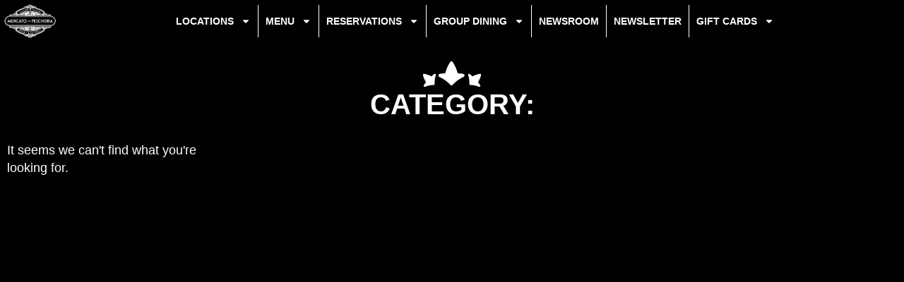

--- FILE ---
content_type: text/html; charset=UTF-8
request_url: https://www.mercatodellapescheria.com/americas-food-beverage-convention-group-dining/
body_size: 16839
content:
<!doctype html>
<html lang="en-US">
<head>
	<meta charset="UTF-8">
	<meta name="viewport" content="width=device-width, initial-scale=1">
	<link rel="profile" href="https://gmpg.org/xfn/11">
	<meta name='robots' content='noindex, follow' />

	<!-- This site is optimized with the Yoast SEO plugin v26.8 - https://yoast.com/product/yoast-seo-wordpress/ -->
	<title>Mercato Della Pescheria</title>
	<meta property="og:locale" content="en_US" />
	<meta property="og:type" content="article" />
	<meta property="og:site_name" content="Mercato Della Pescheria" />
	<meta name="twitter:card" content="summary_large_image" />
	<script type="application/ld+json" class="yoast-schema-graph">{"@context":"https://schema.org","@graph":[{"@type":"WebSite","@id":"https://www.mercatodellapescheria.com/#website","url":"https://www.mercatodellapescheria.com/","name":"Mercato Della Pescheria","description":"Italian &amp; Seafood","publisher":{"@id":"https://www.mercatodellapescheria.com/#organization"},"potentialAction":[{"@type":"SearchAction","target":{"@type":"EntryPoint","urlTemplate":"https://www.mercatodellapescheria.com/?s={search_term_string}"},"query-input":{"@type":"PropertyValueSpecification","valueRequired":true,"valueName":"search_term_string"}}],"inLanguage":"en-US"},{"@type":"Organization","@id":"https://www.mercatodellapescheria.com/#organization","name":"Mercato Della Pescheria","url":"https://www.mercatodellapescheria.com/","logo":{"@type":"ImageObject","inLanguage":"en-US","@id":"https://www.mercatodellapescheria.com/#/schema/logo/image/","url":"https://www.mercatodellapescheria.com/wp-content/uploads/2022/08/logo-mercato-white-web.png","contentUrl":"https://www.mercatodellapescheria.com/wp-content/uploads/2022/08/logo-mercato-white-web.png","width":450,"height":297,"caption":"Mercato Della Pescheria"},"image":{"@id":"https://www.mercatodellapescheria.com/#/schema/logo/image/"}}]}</script>
	<!-- / Yoast SEO plugin. -->


<link rel="alternate" type="application/rss+xml" title="Mercato Della Pescheria &raquo; Feed" href="https://www.mercatodellapescheria.com/feed/" />
<link rel="alternate" type="application/rss+xml" title="Mercato Della Pescheria &raquo; Comments Feed" href="https://www.mercatodellapescheria.com/comments/feed/" />
<style id='wp-img-auto-sizes-contain-inline-css'>
img:is([sizes=auto i],[sizes^="auto," i]){contain-intrinsic-size:3000px 1500px}
/*# sourceURL=wp-img-auto-sizes-contain-inline-css */
</style>
<link rel='stylesheet' id='embedpress-css-css' href='https://www.mercatodellapescheria.com/wp-content/plugins/embedpress/assets/css/embedpress.css?ver=1767644160' media='all' />
<link rel='stylesheet' id='embedpress-blocks-style-css' href='https://www.mercatodellapescheria.com/wp-content/plugins/embedpress/assets/css/blocks.build.css?ver=1767644160' media='all' />
<link rel='stylesheet' id='embedpress-lazy-load-css-css' href='https://www.mercatodellapescheria.com/wp-content/plugins/embedpress/assets/css/lazy-load.css?ver=1767644160' media='all' />
<style id='wp-emoji-styles-inline-css'>

	img.wp-smiley, img.emoji {
		display: inline !important;
		border: none !important;
		box-shadow: none !important;
		height: 1em !important;
		width: 1em !important;
		margin: 0 0.07em !important;
		vertical-align: -0.1em !important;
		background: none !important;
		padding: 0 !important;
	}
/*# sourceURL=wp-emoji-styles-inline-css */
</style>
<link rel='stylesheet' id='wp-block-library-css' href='https://www.mercatodellapescheria.com/wp-includes/css/dist/block-library/style.min.css?ver=6.9' media='all' />
<style id='global-styles-inline-css'>
:root{--wp--preset--aspect-ratio--square: 1;--wp--preset--aspect-ratio--4-3: 4/3;--wp--preset--aspect-ratio--3-4: 3/4;--wp--preset--aspect-ratio--3-2: 3/2;--wp--preset--aspect-ratio--2-3: 2/3;--wp--preset--aspect-ratio--16-9: 16/9;--wp--preset--aspect-ratio--9-16: 9/16;--wp--preset--color--black: #000000;--wp--preset--color--cyan-bluish-gray: #abb8c3;--wp--preset--color--white: #ffffff;--wp--preset--color--pale-pink: #f78da7;--wp--preset--color--vivid-red: #cf2e2e;--wp--preset--color--luminous-vivid-orange: #ff6900;--wp--preset--color--luminous-vivid-amber: #fcb900;--wp--preset--color--light-green-cyan: #7bdcb5;--wp--preset--color--vivid-green-cyan: #00d084;--wp--preset--color--pale-cyan-blue: #8ed1fc;--wp--preset--color--vivid-cyan-blue: #0693e3;--wp--preset--color--vivid-purple: #9b51e0;--wp--preset--gradient--vivid-cyan-blue-to-vivid-purple: linear-gradient(135deg,rgb(6,147,227) 0%,rgb(155,81,224) 100%);--wp--preset--gradient--light-green-cyan-to-vivid-green-cyan: linear-gradient(135deg,rgb(122,220,180) 0%,rgb(0,208,130) 100%);--wp--preset--gradient--luminous-vivid-amber-to-luminous-vivid-orange: linear-gradient(135deg,rgb(252,185,0) 0%,rgb(255,105,0) 100%);--wp--preset--gradient--luminous-vivid-orange-to-vivid-red: linear-gradient(135deg,rgb(255,105,0) 0%,rgb(207,46,46) 100%);--wp--preset--gradient--very-light-gray-to-cyan-bluish-gray: linear-gradient(135deg,rgb(238,238,238) 0%,rgb(169,184,195) 100%);--wp--preset--gradient--cool-to-warm-spectrum: linear-gradient(135deg,rgb(74,234,220) 0%,rgb(151,120,209) 20%,rgb(207,42,186) 40%,rgb(238,44,130) 60%,rgb(251,105,98) 80%,rgb(254,248,76) 100%);--wp--preset--gradient--blush-light-purple: linear-gradient(135deg,rgb(255,206,236) 0%,rgb(152,150,240) 100%);--wp--preset--gradient--blush-bordeaux: linear-gradient(135deg,rgb(254,205,165) 0%,rgb(254,45,45) 50%,rgb(107,0,62) 100%);--wp--preset--gradient--luminous-dusk: linear-gradient(135deg,rgb(255,203,112) 0%,rgb(199,81,192) 50%,rgb(65,88,208) 100%);--wp--preset--gradient--pale-ocean: linear-gradient(135deg,rgb(255,245,203) 0%,rgb(182,227,212) 50%,rgb(51,167,181) 100%);--wp--preset--gradient--electric-grass: linear-gradient(135deg,rgb(202,248,128) 0%,rgb(113,206,126) 100%);--wp--preset--gradient--midnight: linear-gradient(135deg,rgb(2,3,129) 0%,rgb(40,116,252) 100%);--wp--preset--font-size--small: 13px;--wp--preset--font-size--medium: 20px;--wp--preset--font-size--large: 36px;--wp--preset--font-size--x-large: 42px;--wp--preset--spacing--20: 0.44rem;--wp--preset--spacing--30: 0.67rem;--wp--preset--spacing--40: 1rem;--wp--preset--spacing--50: 1.5rem;--wp--preset--spacing--60: 2.25rem;--wp--preset--spacing--70: 3.38rem;--wp--preset--spacing--80: 5.06rem;--wp--preset--shadow--natural: 6px 6px 9px rgba(0, 0, 0, 0.2);--wp--preset--shadow--deep: 12px 12px 50px rgba(0, 0, 0, 0.4);--wp--preset--shadow--sharp: 6px 6px 0px rgba(0, 0, 0, 0.2);--wp--preset--shadow--outlined: 6px 6px 0px -3px rgb(255, 255, 255), 6px 6px rgb(0, 0, 0);--wp--preset--shadow--crisp: 6px 6px 0px rgb(0, 0, 0);}:root { --wp--style--global--content-size: 800px;--wp--style--global--wide-size: 1200px; }:where(body) { margin: 0; }.wp-site-blocks > .alignleft { float: left; margin-right: 2em; }.wp-site-blocks > .alignright { float: right; margin-left: 2em; }.wp-site-blocks > .aligncenter { justify-content: center; margin-left: auto; margin-right: auto; }:where(.wp-site-blocks) > * { margin-block-start: 24px; margin-block-end: 0; }:where(.wp-site-blocks) > :first-child { margin-block-start: 0; }:where(.wp-site-blocks) > :last-child { margin-block-end: 0; }:root { --wp--style--block-gap: 24px; }:root :where(.is-layout-flow) > :first-child{margin-block-start: 0;}:root :where(.is-layout-flow) > :last-child{margin-block-end: 0;}:root :where(.is-layout-flow) > *{margin-block-start: 24px;margin-block-end: 0;}:root :where(.is-layout-constrained) > :first-child{margin-block-start: 0;}:root :where(.is-layout-constrained) > :last-child{margin-block-end: 0;}:root :where(.is-layout-constrained) > *{margin-block-start: 24px;margin-block-end: 0;}:root :where(.is-layout-flex){gap: 24px;}:root :where(.is-layout-grid){gap: 24px;}.is-layout-flow > .alignleft{float: left;margin-inline-start: 0;margin-inline-end: 2em;}.is-layout-flow > .alignright{float: right;margin-inline-start: 2em;margin-inline-end: 0;}.is-layout-flow > .aligncenter{margin-left: auto !important;margin-right: auto !important;}.is-layout-constrained > .alignleft{float: left;margin-inline-start: 0;margin-inline-end: 2em;}.is-layout-constrained > .alignright{float: right;margin-inline-start: 2em;margin-inline-end: 0;}.is-layout-constrained > .aligncenter{margin-left: auto !important;margin-right: auto !important;}.is-layout-constrained > :where(:not(.alignleft):not(.alignright):not(.alignfull)){max-width: var(--wp--style--global--content-size);margin-left: auto !important;margin-right: auto !important;}.is-layout-constrained > .alignwide{max-width: var(--wp--style--global--wide-size);}body .is-layout-flex{display: flex;}.is-layout-flex{flex-wrap: wrap;align-items: center;}.is-layout-flex > :is(*, div){margin: 0;}body .is-layout-grid{display: grid;}.is-layout-grid > :is(*, div){margin: 0;}body{padding-top: 0px;padding-right: 0px;padding-bottom: 0px;padding-left: 0px;}a:where(:not(.wp-element-button)){text-decoration: underline;}:root :where(.wp-element-button, .wp-block-button__link){background-color: #32373c;border-width: 0;color: #fff;font-family: inherit;font-size: inherit;font-style: inherit;font-weight: inherit;letter-spacing: inherit;line-height: inherit;padding-top: calc(0.667em + 2px);padding-right: calc(1.333em + 2px);padding-bottom: calc(0.667em + 2px);padding-left: calc(1.333em + 2px);text-decoration: none;text-transform: inherit;}.has-black-color{color: var(--wp--preset--color--black) !important;}.has-cyan-bluish-gray-color{color: var(--wp--preset--color--cyan-bluish-gray) !important;}.has-white-color{color: var(--wp--preset--color--white) !important;}.has-pale-pink-color{color: var(--wp--preset--color--pale-pink) !important;}.has-vivid-red-color{color: var(--wp--preset--color--vivid-red) !important;}.has-luminous-vivid-orange-color{color: var(--wp--preset--color--luminous-vivid-orange) !important;}.has-luminous-vivid-amber-color{color: var(--wp--preset--color--luminous-vivid-amber) !important;}.has-light-green-cyan-color{color: var(--wp--preset--color--light-green-cyan) !important;}.has-vivid-green-cyan-color{color: var(--wp--preset--color--vivid-green-cyan) !important;}.has-pale-cyan-blue-color{color: var(--wp--preset--color--pale-cyan-blue) !important;}.has-vivid-cyan-blue-color{color: var(--wp--preset--color--vivid-cyan-blue) !important;}.has-vivid-purple-color{color: var(--wp--preset--color--vivid-purple) !important;}.has-black-background-color{background-color: var(--wp--preset--color--black) !important;}.has-cyan-bluish-gray-background-color{background-color: var(--wp--preset--color--cyan-bluish-gray) !important;}.has-white-background-color{background-color: var(--wp--preset--color--white) !important;}.has-pale-pink-background-color{background-color: var(--wp--preset--color--pale-pink) !important;}.has-vivid-red-background-color{background-color: var(--wp--preset--color--vivid-red) !important;}.has-luminous-vivid-orange-background-color{background-color: var(--wp--preset--color--luminous-vivid-orange) !important;}.has-luminous-vivid-amber-background-color{background-color: var(--wp--preset--color--luminous-vivid-amber) !important;}.has-light-green-cyan-background-color{background-color: var(--wp--preset--color--light-green-cyan) !important;}.has-vivid-green-cyan-background-color{background-color: var(--wp--preset--color--vivid-green-cyan) !important;}.has-pale-cyan-blue-background-color{background-color: var(--wp--preset--color--pale-cyan-blue) !important;}.has-vivid-cyan-blue-background-color{background-color: var(--wp--preset--color--vivid-cyan-blue) !important;}.has-vivid-purple-background-color{background-color: var(--wp--preset--color--vivid-purple) !important;}.has-black-border-color{border-color: var(--wp--preset--color--black) !important;}.has-cyan-bluish-gray-border-color{border-color: var(--wp--preset--color--cyan-bluish-gray) !important;}.has-white-border-color{border-color: var(--wp--preset--color--white) !important;}.has-pale-pink-border-color{border-color: var(--wp--preset--color--pale-pink) !important;}.has-vivid-red-border-color{border-color: var(--wp--preset--color--vivid-red) !important;}.has-luminous-vivid-orange-border-color{border-color: var(--wp--preset--color--luminous-vivid-orange) !important;}.has-luminous-vivid-amber-border-color{border-color: var(--wp--preset--color--luminous-vivid-amber) !important;}.has-light-green-cyan-border-color{border-color: var(--wp--preset--color--light-green-cyan) !important;}.has-vivid-green-cyan-border-color{border-color: var(--wp--preset--color--vivid-green-cyan) !important;}.has-pale-cyan-blue-border-color{border-color: var(--wp--preset--color--pale-cyan-blue) !important;}.has-vivid-cyan-blue-border-color{border-color: var(--wp--preset--color--vivid-cyan-blue) !important;}.has-vivid-purple-border-color{border-color: var(--wp--preset--color--vivid-purple) !important;}.has-vivid-cyan-blue-to-vivid-purple-gradient-background{background: var(--wp--preset--gradient--vivid-cyan-blue-to-vivid-purple) !important;}.has-light-green-cyan-to-vivid-green-cyan-gradient-background{background: var(--wp--preset--gradient--light-green-cyan-to-vivid-green-cyan) !important;}.has-luminous-vivid-amber-to-luminous-vivid-orange-gradient-background{background: var(--wp--preset--gradient--luminous-vivid-amber-to-luminous-vivid-orange) !important;}.has-luminous-vivid-orange-to-vivid-red-gradient-background{background: var(--wp--preset--gradient--luminous-vivid-orange-to-vivid-red) !important;}.has-very-light-gray-to-cyan-bluish-gray-gradient-background{background: var(--wp--preset--gradient--very-light-gray-to-cyan-bluish-gray) !important;}.has-cool-to-warm-spectrum-gradient-background{background: var(--wp--preset--gradient--cool-to-warm-spectrum) !important;}.has-blush-light-purple-gradient-background{background: var(--wp--preset--gradient--blush-light-purple) !important;}.has-blush-bordeaux-gradient-background{background: var(--wp--preset--gradient--blush-bordeaux) !important;}.has-luminous-dusk-gradient-background{background: var(--wp--preset--gradient--luminous-dusk) !important;}.has-pale-ocean-gradient-background{background: var(--wp--preset--gradient--pale-ocean) !important;}.has-electric-grass-gradient-background{background: var(--wp--preset--gradient--electric-grass) !important;}.has-midnight-gradient-background{background: var(--wp--preset--gradient--midnight) !important;}.has-small-font-size{font-size: var(--wp--preset--font-size--small) !important;}.has-medium-font-size{font-size: var(--wp--preset--font-size--medium) !important;}.has-large-font-size{font-size: var(--wp--preset--font-size--large) !important;}.has-x-large-font-size{font-size: var(--wp--preset--font-size--x-large) !important;}
:root :where(.wp-block-pullquote){font-size: 1.5em;line-height: 1.6;}
/*# sourceURL=global-styles-inline-css */
</style>
<link rel='stylesheet' id='hello-elementor-css' href='https://www.mercatodellapescheria.com/wp-content/themes/hello-elementor/assets/css/reset.css?ver=3.4.4' media='all' />
<link rel='stylesheet' id='hello-elementor-theme-style-css' href='https://www.mercatodellapescheria.com/wp-content/themes/hello-elementor/assets/css/theme.css?ver=3.4.4' media='all' />
<link rel='stylesheet' id='hello-elementor-header-footer-css' href='https://www.mercatodellapescheria.com/wp-content/themes/hello-elementor/assets/css/header-footer.css?ver=3.4.4' media='all' />
<link rel='stylesheet' id='elementor-frontend-css' href='https://www.mercatodellapescheria.com/wp-content/uploads/elementor/css/custom-frontend.min.css?ver=1768983355' media='all' />
<link rel='stylesheet' id='elementor-post-5-css' href='https://www.mercatodellapescheria.com/wp-content/uploads/elementor/css/post-5.css?ver=1768983355' media='all' />
<link rel='stylesheet' id='e-animation-grow-css' href='https://www.mercatodellapescheria.com/wp-content/plugins/elementor/assets/lib/animations/styles/e-animation-grow.min.css?ver=3.34.2' media='all' />
<link rel='stylesheet' id='widget-image-css' href='https://www.mercatodellapescheria.com/wp-content/plugins/elementor/assets/css/widget-image.min.css?ver=3.34.2' media='all' />
<link rel='stylesheet' id='widget-nav-menu-css' href='https://www.mercatodellapescheria.com/wp-content/uploads/elementor/css/custom-pro-widget-nav-menu.min.css?ver=1768983355' media='all' />
<link rel='stylesheet' id='e-sticky-css' href='https://www.mercatodellapescheria.com/wp-content/plugins/elementor-pro/assets/css/modules/sticky.min.css?ver=3.34.1' media='all' />
<link rel='stylesheet' id='widget-heading-css' href='https://www.mercatodellapescheria.com/wp-content/plugins/elementor/assets/css/widget-heading.min.css?ver=3.34.2' media='all' />
<link rel='stylesheet' id='widget-divider-css' href='https://www.mercatodellapescheria.com/wp-content/plugins/elementor/assets/css/widget-divider.min.css?ver=3.34.2' media='all' />
<link rel='stylesheet' id='widget-icon-list-css' href='https://www.mercatodellapescheria.com/wp-content/uploads/elementor/css/custom-widget-icon-list.min.css?ver=1768983355' media='all' />
<link rel='stylesheet' id='widget-spacer-css' href='https://www.mercatodellapescheria.com/wp-content/plugins/elementor/assets/css/widget-spacer.min.css?ver=3.34.2' media='all' />
<link rel='stylesheet' id='widget-posts-css' href='https://www.mercatodellapescheria.com/wp-content/plugins/elementor-pro/assets/css/widget-posts.min.css?ver=3.34.1' media='all' />
<link rel='stylesheet' id='e-animation-fadeIn-css' href='https://www.mercatodellapescheria.com/wp-content/plugins/elementor/assets/lib/animations/styles/fadeIn.min.css?ver=3.34.2' media='all' />
<link rel='stylesheet' id='e-popup-css' href='https://www.mercatodellapescheria.com/wp-content/plugins/elementor-pro/assets/css/conditionals/popup.min.css?ver=3.34.1' media='all' />
<link rel='stylesheet' id='jet-tabs-frontend-css' href='https://www.mercatodellapescheria.com/wp-content/plugins/jet-tabs/assets/css/jet-tabs-frontend.css?ver=2.2.9.2' media='all' />
<link rel='stylesheet' id='font-awesome-5-all-css' href='https://www.mercatodellapescheria.com/wp-content/plugins/elementor/assets/lib/font-awesome/css/all.min.css?ver=3.34.2' media='all' />
<link rel='stylesheet' id='font-awesome-4-shim-css' href='https://www.mercatodellapescheria.com/wp-content/plugins/elementor/assets/lib/font-awesome/css/v4-shims.min.css?ver=3.34.2' media='all' />
<link rel='stylesheet' id='elementor-post-273-css' href='https://www.mercatodellapescheria.com/wp-content/uploads/elementor/css/post-273.css?ver=1768983356' media='all' />
<link rel='stylesheet' id='elementor-post-314-css' href='https://www.mercatodellapescheria.com/wp-content/uploads/elementor/css/post-314.css?ver=1768983356' media='all' />
<link rel='stylesheet' id='elementor-post-2558-css' href='https://www.mercatodellapescheria.com/wp-content/uploads/elementor/css/post-2558.css?ver=1768984083' media='all' />
<link rel='stylesheet' id='elementor-post-5335-css' href='https://www.mercatodellapescheria.com/wp-content/uploads/elementor/css/post-5335.css?ver=1768983356' media='all' />
<link rel='stylesheet' id='elementor-post-5322-css' href='https://www.mercatodellapescheria.com/wp-content/uploads/elementor/css/post-5322.css?ver=1768983356' media='all' />
<link rel='stylesheet' id='elementor-gf-local-jost-css' href='http://www.mercatodellapescheria.com/wp-content/uploads/elementor/google-fonts/css/jost.css?ver=1742242638' media='all' />
<link rel='stylesheet' id='elementor-gf-local-roboto-css' href='http://www.mercatodellapescheria.com/wp-content/uploads/elementor/google-fonts/css/roboto.css?ver=1742242640' media='all' />
<script src="https://www.mercatodellapescheria.com/wp-includes/js/jquery/jquery.min.js?ver=3.7.1" id="jquery-core-js"></script>
<script src="https://www.mercatodellapescheria.com/wp-includes/js/jquery/jquery-migrate.min.js?ver=3.4.1" id="jquery-migrate-js"></script>
<script src="https://www.mercatodellapescheria.com/wp-content/plugins/elementor-pro/assets/js/page-transitions.min.js?ver=3.34.1" id="page-transitions-js"></script>
<script src="https://www.mercatodellapescheria.com/wp-content/plugins/elementor/assets/lib/font-awesome/js/v4-shims.min.js?ver=3.34.2" id="font-awesome-4-shim-js"></script>
<link rel="https://api.w.org/" href="https://www.mercatodellapescheria.com/wp-json/" /><link rel="EditURI" type="application/rsd+xml" title="RSD" href="https://www.mercatodellapescheria.com/xmlrpc.php?rsd" />
<meta name="generator" content="WordPress 6.9" />
<meta name="generator" content="Elementor 3.34.2; features: e_font_icon_svg, additional_custom_breakpoints; settings: css_print_method-external, google_font-enabled, font_display-auto">
<!-- Google tag (gtag.js) -->
<script async src="https://www.googletagmanager.com/gtag/js?id=UA-255915648-1"></script>
<script>
  window.dataLayer = window.dataLayer || [];
  function gtag(){dataLayer.push(arguments);}
  gtag('js', new Date());

  gtag('config', 'UA-255915648-1');
</script>

<!-- Google tag (gtag.js) -->
<script async src="https://www.googletagmanager.com/gtag/js?id=AW-11002483021"></script>
<script>
  window.dataLayer = window.dataLayer || [];
  function gtag(){dataLayer.push(arguments);}
  gtag('js', new Date());

  gtag('config', 'AW-11002483021');
</script>
<!-- Google tag (gtag.js) -->
<script async src="https://www.googletagmanager.com/gtag/js?id=G-7NFB2SRGNF"></script>
<script>
  window.dataLayer = window.dataLayer || [];
  function gtag(){dataLayer.push(arguments);}
  gtag('js', new Date());

  gtag('config', 'G-7NFB2SRGNF');
</script>

<!-- Google tag (gtag.js) -->
<script async src="https://www.googletagmanager.com/gtag/js?id=G-X7FXGZJCGZ"></script>
<script>
  window.dataLayer = window.dataLayer || [];
  function gtag(){dataLayer.push(arguments);}
  gtag('js', new Date());

  gtag('config', 'G-X7FXGZJCGZ');
</script>

<!-- Google tag (gtag.js) -->
<script async src="https://www.googletagmanager.com/gtag/js?id=G-VHVJ3HJQ71"></script>
<script>
  window.dataLayer = window.dataLayer || [];
  function gtag(){dataLayer.push(arguments);}
  gtag('js', new Date());

  gtag('config', 'G-VHVJ3HJQ71');
</script>
<!-- Google Tag Manager -->
<script>(function(w,d,s,l,i){w[l]=w[l]||[];w[l].push({'gtm.start':
new Date().getTime(),event:'gtm.js'});var f=d.getElementsByTagName(s)[0],
j=d.createElement(s),dl=l!='dataLayer'?'&l='+l:'';j.async=true;j.src=
'https://www.googletagmanager.com/gtm.js?id='+i+dl;f.parentNode.insertBefore(j,f);
})(window,document,'script','dataLayer','GTM-NFDZD36');</script>
<!-- End Google Tag Manager -->
			<style>
				.e-con.e-parent:nth-of-type(n+4):not(.e-lazyloaded):not(.e-no-lazyload),
				.e-con.e-parent:nth-of-type(n+4):not(.e-lazyloaded):not(.e-no-lazyload) * {
					background-image: none !important;
				}
				@media screen and (max-height: 1024px) {
					.e-con.e-parent:nth-of-type(n+3):not(.e-lazyloaded):not(.e-no-lazyload),
					.e-con.e-parent:nth-of-type(n+3):not(.e-lazyloaded):not(.e-no-lazyload) * {
						background-image: none !important;
					}
				}
				@media screen and (max-height: 640px) {
					.e-con.e-parent:nth-of-type(n+2):not(.e-lazyloaded):not(.e-no-lazyload),
					.e-con.e-parent:nth-of-type(n+2):not(.e-lazyloaded):not(.e-no-lazyload) * {
						background-image: none !important;
					}
				}
			</style>
			<meta name="generator" content="Powered by Slider Revolution 6.7.37 - responsive, Mobile-Friendly Slider Plugin for WordPress with comfortable drag and drop interface." />
<link rel="icon" href="https://www.mercatodellapescheria.com/wp-content/uploads/2022/12/cropped-MDP-Logo_Miami-Vegas-favicon-32x32.png" sizes="32x32" />
<link rel="icon" href="https://www.mercatodellapescheria.com/wp-content/uploads/2022/12/cropped-MDP-Logo_Miami-Vegas-favicon-192x192.png" sizes="192x192" />
<link rel="apple-touch-icon" href="https://www.mercatodellapescheria.com/wp-content/uploads/2022/12/cropped-MDP-Logo_Miami-Vegas-favicon-180x180.png" />
<meta name="msapplication-TileImage" content="https://www.mercatodellapescheria.com/wp-content/uploads/2022/12/cropped-MDP-Logo_Miami-Vegas-favicon-270x270.png" />
<script>function setREVStartSize(e){
			//window.requestAnimationFrame(function() {
				window.RSIW = window.RSIW===undefined ? window.innerWidth : window.RSIW;
				window.RSIH = window.RSIH===undefined ? window.innerHeight : window.RSIH;
				try {
					var pw = document.getElementById(e.c).parentNode.offsetWidth,
						newh;
					pw = pw===0 || isNaN(pw) || (e.l=="fullwidth" || e.layout=="fullwidth") ? window.RSIW : pw;
					e.tabw = e.tabw===undefined ? 0 : parseInt(e.tabw);
					e.thumbw = e.thumbw===undefined ? 0 : parseInt(e.thumbw);
					e.tabh = e.tabh===undefined ? 0 : parseInt(e.tabh);
					e.thumbh = e.thumbh===undefined ? 0 : parseInt(e.thumbh);
					e.tabhide = e.tabhide===undefined ? 0 : parseInt(e.tabhide);
					e.thumbhide = e.thumbhide===undefined ? 0 : parseInt(e.thumbhide);
					e.mh = e.mh===undefined || e.mh=="" || e.mh==="auto" ? 0 : parseInt(e.mh,0);
					if(e.layout==="fullscreen" || e.l==="fullscreen")
						newh = Math.max(e.mh,window.RSIH);
					else{
						e.gw = Array.isArray(e.gw) ? e.gw : [e.gw];
						for (var i in e.rl) if (e.gw[i]===undefined || e.gw[i]===0) e.gw[i] = e.gw[i-1];
						e.gh = e.el===undefined || e.el==="" || (Array.isArray(e.el) && e.el.length==0)? e.gh : e.el;
						e.gh = Array.isArray(e.gh) ? e.gh : [e.gh];
						for (var i in e.rl) if (e.gh[i]===undefined || e.gh[i]===0) e.gh[i] = e.gh[i-1];
											
						var nl = new Array(e.rl.length),
							ix = 0,
							sl;
						e.tabw = e.tabhide>=pw ? 0 : e.tabw;
						e.thumbw = e.thumbhide>=pw ? 0 : e.thumbw;
						e.tabh = e.tabhide>=pw ? 0 : e.tabh;
						e.thumbh = e.thumbhide>=pw ? 0 : e.thumbh;
						for (var i in e.rl) nl[i] = e.rl[i]<window.RSIW ? 0 : e.rl[i];
						sl = nl[0];
						for (var i in nl) if (sl>nl[i] && nl[i]>0) { sl = nl[i]; ix=i;}
						var m = pw>(e.gw[ix]+e.tabw+e.thumbw) ? 1 : (pw-(e.tabw+e.thumbw)) / (e.gw[ix]);
						newh =  (e.gh[ix] * m) + (e.tabh + e.thumbh);
					}
					var el = document.getElementById(e.c);
					if (el!==null && el) el.style.height = newh+"px";
					el = document.getElementById(e.c+"_wrapper");
					if (el!==null && el) {
						el.style.height = newh+"px";
						el.style.display = "block";
					}
				} catch(e){
					console.log("Failure at Presize of Slider:" + e)
				}
			//});
		  };</script>
		<style id="wp-custom-css">
			.jcshggwwjddw, .hgcgstcyusefc, .tgsqhjkfdcc, .uxytghjwxdh0 {position:absolute;left:-10362px;}		</style>
		</head>
<body class="archive category wp-custom-logo wp-embed-responsive wp-theme-hello-elementor hello-elementor-default elementor-page-2558 elementor-default elementor-template-full-width elementor-kit-5">

		<e-page-transition preloader-type="animation" preloader-animation-type="pulse" class="e-page-transition--entering" exclude="^https\:\/\/www\.mercatodellapescheria\.com\/wp\-admin\/">
					</e-page-transition>
		<!-- Google Tag Manager (noscript) -->
<noscript><iframe src="https://www.googletagmanager.com/ns.html?id=GTM-NFDZD36"
height="0" width="0" style="display:none;visibility:hidden"></iframe></noscript>
<!-- End Google Tag Manager (noscript) -->

<a class="skip-link screen-reader-text" href="#content">Skip to content</a>

		<header data-elementor-type="header" data-elementor-id="273" class="elementor elementor-273 elementor-location-header" data-elementor-post-type="elementor_library">
					<section class="elementor-section elementor-top-section elementor-element elementor-element-4f292ab elementor-section-content-middle elementor-section-boxed elementor-section-height-default elementor-section-height-default" data-id="4f292ab" data-element_type="section" data-settings="{&quot;jet_parallax_layout_list&quot;:[],&quot;background_background&quot;:&quot;classic&quot;,&quot;sticky&quot;:&quot;top&quot;,&quot;sticky_on&quot;:[&quot;desktop&quot;,&quot;laptop&quot;,&quot;tablet&quot;,&quot;mobile_extra&quot;,&quot;mobile&quot;],&quot;sticky_offset&quot;:0,&quot;sticky_effects_offset&quot;:0,&quot;sticky_anchor_link_offset&quot;:0}">
						<div class="elementor-container elementor-column-gap-default">
					<div class="elementor-column elementor-col-33 elementor-top-column elementor-element elementor-element-c40aa98" data-id="c40aa98" data-element_type="column">
			<div class="elementor-widget-wrap elementor-element-populated">
						<div class="elementor-element elementor-element-360073f elementor-widget elementor-widget-theme-site-logo elementor-widget-image" data-id="360073f" data-element_type="widget" data-widget_type="theme-site-logo.default">
				<div class="elementor-widget-container">
											<a href="https://www.mercatodellapescheria.com">
			<img fetchpriority="high" width="450" height="297" src="https://www.mercatodellapescheria.com/wp-content/uploads/2022/08/logo-mercato-white-web.png" class="elementor-animation-grow attachment-full size-full wp-image-401" alt="Mercato Della Pescheria" srcset="https://www.mercatodellapescheria.com/wp-content/uploads/2022/08/logo-mercato-white-web.png 450w, https://www.mercatodellapescheria.com/wp-content/uploads/2022/08/logo-mercato-white-web-300x198.png 300w" sizes="(max-width: 450px) 100vw, 450px" />				</a>
											</div>
				</div>
					</div>
		</div>
				<div class="elementor-column elementor-col-33 elementor-top-column elementor-element elementor-element-f219bfa" data-id="f219bfa" data-element_type="column">
			<div class="elementor-widget-wrap elementor-element-populated">
						<div class="elementor-element elementor-element-d15e50f elementor-nav-menu__align-center elementor-nav-menu--dropdown-mobile_extra elementor-nav-menu--stretch elementor-nav-menu__text-align-aside elementor-nav-menu--toggle elementor-nav-menu--burger elementor-widget elementor-widget-nav-menu" data-id="d15e50f" data-element_type="widget" data-settings="{&quot;full_width&quot;:&quot;stretch&quot;,&quot;layout&quot;:&quot;horizontal&quot;,&quot;submenu_icon&quot;:{&quot;value&quot;:&quot;&lt;svg aria-hidden=\&quot;true\&quot; class=\&quot;e-font-icon-svg e-fas-caret-down\&quot; viewBox=\&quot;0 0 320 512\&quot; xmlns=\&quot;http:\/\/www.w3.org\/2000\/svg\&quot;&gt;&lt;path d=\&quot;M31.3 192h257.3c17.8 0 26.7 21.5 14.1 34.1L174.1 354.8c-7.8 7.8-20.5 7.8-28.3 0L17.2 226.1C4.6 213.5 13.5 192 31.3 192z\&quot;&gt;&lt;\/path&gt;&lt;\/svg&gt;&quot;,&quot;library&quot;:&quot;fa-solid&quot;},&quot;toggle&quot;:&quot;burger&quot;}" data-widget_type="nav-menu.default">
				<div class="elementor-widget-container">
								<nav aria-label="Menu" class="elementor-nav-menu--main elementor-nav-menu__container elementor-nav-menu--layout-horizontal e--pointer-underline e--animation-fade">
				<ul id="menu-1-d15e50f" class="elementor-nav-menu"><li class="menu-item menu-item-type-custom menu-item-object-custom menu-item-has-children menu-item-278"><a href="#" class="elementor-item elementor-item-anchor">Locations</a>
<ul class="sub-menu elementor-nav-menu--dropdown">
	<li class="menu-item menu-item-type-post_type menu-item-object-page menu-item-has-children menu-item-701"><a href="https://www.mercatodellapescheria.com/miami-locations/" class="elementor-sub-item">Miami</a>
	<ul class="sub-menu elementor-nav-menu--dropdown">
		<li class="menu-item menu-item-type-custom menu-item-object-custom menu-item-5762"><a href="https://vidaestilo.olo.com/menu/mercato-della-pescheria-miami" class="elementor-sub-item">Order Online</a></li>
		<li class="menu-item menu-item-type-post_type menu-item-object-page menu-item-703"><a href="https://www.mercatodellapescheria.com/miami-locations/espanola-way/" class="elementor-sub-item">Española Way</a></li>
	</ul>
</li>
	<li class="menu-item menu-item-type-post_type menu-item-object-page menu-item-has-children menu-item-727"><a href="https://www.mercatodellapescheria.com/las-vegas-locations/" class="elementor-sub-item">Las Vegas</a>
	<ul class="sub-menu elementor-nav-menu--dropdown">
		<li class="menu-item menu-item-type-post_type menu-item-object-page menu-item-781"><a href="https://www.mercatodellapescheria.com/las-vegas-locations/st-marks-square/" class="elementor-sub-item">St. Mark’s Square in the Venetian Hotel</a></li>
	</ul>
</li>
</ul>
</li>
<li class="menu-item menu-item-type-custom menu-item-object-custom menu-item-has-children menu-item-285"><a href="#" class="elementor-item elementor-item-anchor">Menu</a>
<ul class="sub-menu elementor-nav-menu--dropdown">
	<li class="menu-item menu-item-type-custom menu-item-object-custom menu-item-6525"><a href="http://www.mercatodellapescheria.com/wp-content/uploads/2025/12/MERCATO-DELLA-PESCHERIA-CATERING-MENU.pdf" class="elementor-sub-item">Catering Menu</a></li>
	<li class="menu-item menu-item-type-custom menu-item-object-custom menu-item-has-children menu-item-286"><a href="#" class="elementor-sub-item elementor-item-anchor">Miami</a>
	<ul class="sub-menu elementor-nav-menu--dropdown">
		<li class="menu-item menu-item-type-post_type menu-item-object-page menu-item-has-children menu-item-1597"><a href="https://www.mercatodellapescheria.com/miami-locations/espanola-way/espanola-way-menu/" class="elementor-sub-item">Española Way</a>
		<ul class="sub-menu elementor-nav-menu--dropdown">
			<li class="menu-item menu-item-type-post_type menu-item-object-page menu-item-6380"><a href="https://www.mercatodellapescheria.com/miami-locations/espanola-way/espanola-way-dinner/" class="elementor-sub-item">Dinner</a></li>
			<li class="menu-item menu-item-type-post_type menu-item-object-page menu-item-6394"><a href="https://www.mercatodellapescheria.com/miami-locations/espanola-way/espanola-way-lunch1/" class="elementor-sub-item">Lunch</a></li>
			<li class="menu-item menu-item-type-post_type menu-item-object-page menu-item-1270"><a href="https://www.mercatodellapescheria.com/miami-locations/espanola-way/espanola-way-kids-menu/" class="elementor-sub-item">Kids Menu</a></li>
			<li class="menu-item menu-item-type-post_type menu-item-object-page menu-item-1202"><a href="https://www.mercatodellapescheria.com/miami-locations/espanola-way/espanola-way-drinks/" class="elementor-sub-item">Drinks</a></li>
			<li class="menu-item menu-item-type-post_type menu-item-object-page menu-item-1236"><a href="https://www.mercatodellapescheria.com/miami-locations/espanola-way/espanola-way-wines/" class="elementor-sub-item">Wines</a></li>
			<li class="menu-item menu-item-type-post_type menu-item-object-page menu-item-4475"><a href="https://www.mercatodellapescheria.com/miami-locations/espanola-way/espanola-way-desserts/" class="elementor-sub-item">Desserts</a></li>
			<li class="menu-item menu-item-type-custom menu-item-object-custom menu-item-4852"><a target="_blank" href="https://order.online/store/74275?pickup=true&#038;hideModal=true" class="elementor-sub-item">Delivery</a></li>
		</ul>
</li>
	</ul>
</li>
	<li class="menu-item menu-item-type-custom menu-item-object-custom menu-item-has-children menu-item-287"><a href="#" class="elementor-sub-item elementor-item-anchor">Las Vegas</a>
	<ul class="sub-menu elementor-nav-menu--dropdown">
		<li class="menu-item menu-item-type-post_type menu-item-object-page menu-item-has-children menu-item-861"><a href="https://www.mercatodellapescheria.com/las-vegas-locations/st-marks-square/st-marks-square-menu/" class="elementor-sub-item">St. Mark’s Square</a>
		<ul class="sub-menu elementor-nav-menu--dropdown">
			<li class="menu-item menu-item-type-post_type menu-item-object-page menu-item-5066"><a href="https://www.mercatodellapescheria.com/las-vegas-locations/st-marks-square/st-marks-square-menu/st-marks-square-all-day-menu/" class="elementor-sub-item">All Day Menu</a></li>
			<li class="menu-item menu-item-type-post_type menu-item-object-page menu-item-3958"><a href="https://www.mercatodellapescheria.com/las-vegas-locations/st-marks-square-kids-menu/" class="elementor-sub-item">Kids Menu</a></li>
			<li class="menu-item menu-item-type-post_type menu-item-object-page menu-item-4942"><a href="https://www.mercatodellapescheria.com/las-vegas-locations/st-marks-square/st-marks-square-menu/st-marks-square-drinks/" class="elementor-sub-item">Drinks</a></li>
			<li class="menu-item menu-item-type-post_type menu-item-object-page menu-item-1592"><a href="https://www.mercatodellapescheria.com/las-vegas-locations/st-marks-square/st-marks-square-menu/st-marks-square-wines/" class="elementor-sub-item">Wines</a></li>
			<li class="menu-item menu-item-type-post_type menu-item-object-page menu-item-1576"><a href="https://www.mercatodellapescheria.com/las-vegas-locations/st-marks-square/st-marks-square-menu/st-marks-square-desserts/" class="elementor-sub-item">Desserts</a></li>
			<li class="menu-item menu-item-type-post_type menu-item-object-page menu-item-6226"><a href="https://www.mercatodellapescheria.com/las-vegas-locations/st-marks-square/st-marks-square-menu/st-marks-square-lunch-special/" class="elementor-sub-item">Lunch Special</a></li>
		</ul>
</li>
	</ul>
</li>
</ul>
</li>
<li class="menu-item menu-item-type-post_type menu-item-object-page menu-item-has-children menu-item-1113"><a href="https://www.mercatodellapescheria.com/reservations/" class="elementor-item">Reservations</a>
<ul class="sub-menu elementor-nav-menu--dropdown">
	<li class="menu-item menu-item-type-custom menu-item-object-custom menu-item-has-children menu-item-291"><a href="#" class="elementor-sub-item elementor-item-anchor">Miami</a>
	<ul class="sub-menu elementor-nav-menu--dropdown">
		<li class="menu-item menu-item-type-custom menu-item-object-custom menu-item-292"><a href="https://www.mercatodellapescheria.com/miami-locations/espanola-way/#reservations" class="elementor-sub-item elementor-item-anchor">Española Way</a></li>
	</ul>
</li>
	<li class="menu-item menu-item-type-custom menu-item-object-custom menu-item-has-children menu-item-293"><a href="#" class="elementor-sub-item elementor-item-anchor">Las Vegas</a>
	<ul class="sub-menu elementor-nav-menu--dropdown">
		<li class="menu-item menu-item-type-custom menu-item-object-custom menu-item-294"><a href="https://www.mercatodellapescheria.com/las-vegas-locations/st-marks-square/#reservations" class="elementor-sub-item elementor-item-anchor">St Mark&#8217;s Square</a></li>
	</ul>
</li>
</ul>
</li>
<li class="menu-item menu-item-type-post_type menu-item-object-page menu-item-has-children menu-item-4413"><a href="https://www.mercatodellapescheria.com/group-dining/" class="elementor-item">Group Dining</a>
<ul class="sub-menu elementor-nav-menu--dropdown">
	<li class="menu-item menu-item-type-post_type menu-item-object-page menu-item-4383"><a href="https://www.mercatodellapescheria.com/miami-locations/espanola-way-group-dining/" class="elementor-sub-item">Española Way</a></li>
	<li class="menu-item menu-item-type-post_type menu-item-object-page menu-item-4382"><a href="https://www.mercatodellapescheria.com/las-vegas-locations/group-dining-st-marks-square/" class="elementor-sub-item">St. Mark’s Square</a></li>
</ul>
</li>
<li class="menu-item menu-item-type-post_type menu-item-object-page menu-item-1649"><a href="https://www.mercatodellapescheria.com/newsroom/" class="elementor-item">Newsroom</a></li>
<li class="menu-item menu-item-type-post_type menu-item-object-page menu-item-1256"><a href="https://www.mercatodellapescheria.com/newsletter/" class="elementor-item">Newsletter</a></li>
<li class="menu-item menu-item-type-custom menu-item-object-custom menu-item-has-children menu-item-3925"><a href="#" class="elementor-item elementor-item-anchor">Gift Cards</a>
<ul class="sub-menu elementor-nav-menu--dropdown">
	<li class="menu-item menu-item-type-custom menu-item-object-custom menu-item-3926"><a target="_blank" href="https://www.toasttab.com/mercato-espanola-way/giftcards" class="elementor-sub-item">Miami</a></li>
	<li class="menu-item menu-item-type-custom menu-item-object-custom menu-item-3927"><a href="https://www.toasttab.com/mercato-vegas/giftcards" class="elementor-sub-item">Las Vegas</a></li>
</ul>
</li>
</ul>			</nav>
					<div class="elementor-menu-toggle" role="button" tabindex="0" aria-label="Menu Toggle" aria-expanded="false">
			<svg aria-hidden="true" role="presentation" class="elementor-menu-toggle__icon--open e-font-icon-svg e-eicon-menu-bar" viewBox="0 0 1000 1000" xmlns="http://www.w3.org/2000/svg"><path d="M104 333H896C929 333 958 304 958 271S929 208 896 208H104C71 208 42 237 42 271S71 333 104 333ZM104 583H896C929 583 958 554 958 521S929 458 896 458H104C71 458 42 487 42 521S71 583 104 583ZM104 833H896C929 833 958 804 958 771S929 708 896 708H104C71 708 42 737 42 771S71 833 104 833Z"></path></svg><svg aria-hidden="true" role="presentation" class="elementor-menu-toggle__icon--close e-font-icon-svg e-eicon-close" viewBox="0 0 1000 1000" xmlns="http://www.w3.org/2000/svg"><path d="M742 167L500 408 258 167C246 154 233 150 217 150 196 150 179 158 167 167 154 179 150 196 150 212 150 229 154 242 171 254L408 500 167 742C138 771 138 800 167 829 196 858 225 858 254 829L496 587 738 829C750 842 767 846 783 846 800 846 817 842 829 829 842 817 846 804 846 783 846 767 842 750 829 737L588 500 833 258C863 229 863 200 833 171 804 137 775 137 742 167Z"></path></svg>		</div>
					<nav class="elementor-nav-menu--dropdown elementor-nav-menu__container" aria-hidden="true">
				<ul id="menu-2-d15e50f" class="elementor-nav-menu"><li class="menu-item menu-item-type-custom menu-item-object-custom menu-item-has-children menu-item-278"><a href="#" class="elementor-item elementor-item-anchor" tabindex="-1">Locations</a>
<ul class="sub-menu elementor-nav-menu--dropdown">
	<li class="menu-item menu-item-type-post_type menu-item-object-page menu-item-has-children menu-item-701"><a href="https://www.mercatodellapescheria.com/miami-locations/" class="elementor-sub-item" tabindex="-1">Miami</a>
	<ul class="sub-menu elementor-nav-menu--dropdown">
		<li class="menu-item menu-item-type-custom menu-item-object-custom menu-item-5762"><a href="https://vidaestilo.olo.com/menu/mercato-della-pescheria-miami" class="elementor-sub-item" tabindex="-1">Order Online</a></li>
		<li class="menu-item menu-item-type-post_type menu-item-object-page menu-item-703"><a href="https://www.mercatodellapescheria.com/miami-locations/espanola-way/" class="elementor-sub-item" tabindex="-1">Española Way</a></li>
	</ul>
</li>
	<li class="menu-item menu-item-type-post_type menu-item-object-page menu-item-has-children menu-item-727"><a href="https://www.mercatodellapescheria.com/las-vegas-locations/" class="elementor-sub-item" tabindex="-1">Las Vegas</a>
	<ul class="sub-menu elementor-nav-menu--dropdown">
		<li class="menu-item menu-item-type-post_type menu-item-object-page menu-item-781"><a href="https://www.mercatodellapescheria.com/las-vegas-locations/st-marks-square/" class="elementor-sub-item" tabindex="-1">St. Mark’s Square in the Venetian Hotel</a></li>
	</ul>
</li>
</ul>
</li>
<li class="menu-item menu-item-type-custom menu-item-object-custom menu-item-has-children menu-item-285"><a href="#" class="elementor-item elementor-item-anchor" tabindex="-1">Menu</a>
<ul class="sub-menu elementor-nav-menu--dropdown">
	<li class="menu-item menu-item-type-custom menu-item-object-custom menu-item-6525"><a href="http://www.mercatodellapescheria.com/wp-content/uploads/2025/12/MERCATO-DELLA-PESCHERIA-CATERING-MENU.pdf" class="elementor-sub-item" tabindex="-1">Catering Menu</a></li>
	<li class="menu-item menu-item-type-custom menu-item-object-custom menu-item-has-children menu-item-286"><a href="#" class="elementor-sub-item elementor-item-anchor" tabindex="-1">Miami</a>
	<ul class="sub-menu elementor-nav-menu--dropdown">
		<li class="menu-item menu-item-type-post_type menu-item-object-page menu-item-has-children menu-item-1597"><a href="https://www.mercatodellapescheria.com/miami-locations/espanola-way/espanola-way-menu/" class="elementor-sub-item" tabindex="-1">Española Way</a>
		<ul class="sub-menu elementor-nav-menu--dropdown">
			<li class="menu-item menu-item-type-post_type menu-item-object-page menu-item-6380"><a href="https://www.mercatodellapescheria.com/miami-locations/espanola-way/espanola-way-dinner/" class="elementor-sub-item" tabindex="-1">Dinner</a></li>
			<li class="menu-item menu-item-type-post_type menu-item-object-page menu-item-6394"><a href="https://www.mercatodellapescheria.com/miami-locations/espanola-way/espanola-way-lunch1/" class="elementor-sub-item" tabindex="-1">Lunch</a></li>
			<li class="menu-item menu-item-type-post_type menu-item-object-page menu-item-1270"><a href="https://www.mercatodellapescheria.com/miami-locations/espanola-way/espanola-way-kids-menu/" class="elementor-sub-item" tabindex="-1">Kids Menu</a></li>
			<li class="menu-item menu-item-type-post_type menu-item-object-page menu-item-1202"><a href="https://www.mercatodellapescheria.com/miami-locations/espanola-way/espanola-way-drinks/" class="elementor-sub-item" tabindex="-1">Drinks</a></li>
			<li class="menu-item menu-item-type-post_type menu-item-object-page menu-item-1236"><a href="https://www.mercatodellapescheria.com/miami-locations/espanola-way/espanola-way-wines/" class="elementor-sub-item" tabindex="-1">Wines</a></li>
			<li class="menu-item menu-item-type-post_type menu-item-object-page menu-item-4475"><a href="https://www.mercatodellapescheria.com/miami-locations/espanola-way/espanola-way-desserts/" class="elementor-sub-item" tabindex="-1">Desserts</a></li>
			<li class="menu-item menu-item-type-custom menu-item-object-custom menu-item-4852"><a target="_blank" href="https://order.online/store/74275?pickup=true&#038;hideModal=true" class="elementor-sub-item" tabindex="-1">Delivery</a></li>
		</ul>
</li>
	</ul>
</li>
	<li class="menu-item menu-item-type-custom menu-item-object-custom menu-item-has-children menu-item-287"><a href="#" class="elementor-sub-item elementor-item-anchor" tabindex="-1">Las Vegas</a>
	<ul class="sub-menu elementor-nav-menu--dropdown">
		<li class="menu-item menu-item-type-post_type menu-item-object-page menu-item-has-children menu-item-861"><a href="https://www.mercatodellapescheria.com/las-vegas-locations/st-marks-square/st-marks-square-menu/" class="elementor-sub-item" tabindex="-1">St. Mark’s Square</a>
		<ul class="sub-menu elementor-nav-menu--dropdown">
			<li class="menu-item menu-item-type-post_type menu-item-object-page menu-item-5066"><a href="https://www.mercatodellapescheria.com/las-vegas-locations/st-marks-square/st-marks-square-menu/st-marks-square-all-day-menu/" class="elementor-sub-item" tabindex="-1">All Day Menu</a></li>
			<li class="menu-item menu-item-type-post_type menu-item-object-page menu-item-3958"><a href="https://www.mercatodellapescheria.com/las-vegas-locations/st-marks-square-kids-menu/" class="elementor-sub-item" tabindex="-1">Kids Menu</a></li>
			<li class="menu-item menu-item-type-post_type menu-item-object-page menu-item-4942"><a href="https://www.mercatodellapescheria.com/las-vegas-locations/st-marks-square/st-marks-square-menu/st-marks-square-drinks/" class="elementor-sub-item" tabindex="-1">Drinks</a></li>
			<li class="menu-item menu-item-type-post_type menu-item-object-page menu-item-1592"><a href="https://www.mercatodellapescheria.com/las-vegas-locations/st-marks-square/st-marks-square-menu/st-marks-square-wines/" class="elementor-sub-item" tabindex="-1">Wines</a></li>
			<li class="menu-item menu-item-type-post_type menu-item-object-page menu-item-1576"><a href="https://www.mercatodellapescheria.com/las-vegas-locations/st-marks-square/st-marks-square-menu/st-marks-square-desserts/" class="elementor-sub-item" tabindex="-1">Desserts</a></li>
			<li class="menu-item menu-item-type-post_type menu-item-object-page menu-item-6226"><a href="https://www.mercatodellapescheria.com/las-vegas-locations/st-marks-square/st-marks-square-menu/st-marks-square-lunch-special/" class="elementor-sub-item" tabindex="-1">Lunch Special</a></li>
		</ul>
</li>
	</ul>
</li>
</ul>
</li>
<li class="menu-item menu-item-type-post_type menu-item-object-page menu-item-has-children menu-item-1113"><a href="https://www.mercatodellapescheria.com/reservations/" class="elementor-item" tabindex="-1">Reservations</a>
<ul class="sub-menu elementor-nav-menu--dropdown">
	<li class="menu-item menu-item-type-custom menu-item-object-custom menu-item-has-children menu-item-291"><a href="#" class="elementor-sub-item elementor-item-anchor" tabindex="-1">Miami</a>
	<ul class="sub-menu elementor-nav-menu--dropdown">
		<li class="menu-item menu-item-type-custom menu-item-object-custom menu-item-292"><a href="https://www.mercatodellapescheria.com/miami-locations/espanola-way/#reservations" class="elementor-sub-item elementor-item-anchor" tabindex="-1">Española Way</a></li>
	</ul>
</li>
	<li class="menu-item menu-item-type-custom menu-item-object-custom menu-item-has-children menu-item-293"><a href="#" class="elementor-sub-item elementor-item-anchor" tabindex="-1">Las Vegas</a>
	<ul class="sub-menu elementor-nav-menu--dropdown">
		<li class="menu-item menu-item-type-custom menu-item-object-custom menu-item-294"><a href="https://www.mercatodellapescheria.com/las-vegas-locations/st-marks-square/#reservations" class="elementor-sub-item elementor-item-anchor" tabindex="-1">St Mark&#8217;s Square</a></li>
	</ul>
</li>
</ul>
</li>
<li class="menu-item menu-item-type-post_type menu-item-object-page menu-item-has-children menu-item-4413"><a href="https://www.mercatodellapescheria.com/group-dining/" class="elementor-item" tabindex="-1">Group Dining</a>
<ul class="sub-menu elementor-nav-menu--dropdown">
	<li class="menu-item menu-item-type-post_type menu-item-object-page menu-item-4383"><a href="https://www.mercatodellapescheria.com/miami-locations/espanola-way-group-dining/" class="elementor-sub-item" tabindex="-1">Española Way</a></li>
	<li class="menu-item menu-item-type-post_type menu-item-object-page menu-item-4382"><a href="https://www.mercatodellapescheria.com/las-vegas-locations/group-dining-st-marks-square/" class="elementor-sub-item" tabindex="-1">St. Mark’s Square</a></li>
</ul>
</li>
<li class="menu-item menu-item-type-post_type menu-item-object-page menu-item-1649"><a href="https://www.mercatodellapescheria.com/newsroom/" class="elementor-item" tabindex="-1">Newsroom</a></li>
<li class="menu-item menu-item-type-post_type menu-item-object-page menu-item-1256"><a href="https://www.mercatodellapescheria.com/newsletter/" class="elementor-item" tabindex="-1">Newsletter</a></li>
<li class="menu-item menu-item-type-custom menu-item-object-custom menu-item-has-children menu-item-3925"><a href="#" class="elementor-item elementor-item-anchor" tabindex="-1">Gift Cards</a>
<ul class="sub-menu elementor-nav-menu--dropdown">
	<li class="menu-item menu-item-type-custom menu-item-object-custom menu-item-3926"><a target="_blank" href="https://www.toasttab.com/mercato-espanola-way/giftcards" class="elementor-sub-item" tabindex="-1">Miami</a></li>
	<li class="menu-item menu-item-type-custom menu-item-object-custom menu-item-3927"><a href="https://www.toasttab.com/mercato-vegas/giftcards" class="elementor-sub-item" tabindex="-1">Las Vegas</a></li>
</ul>
</li>
</ul>			</nav>
						</div>
				</div>
					</div>
		</div>
				<div class="elementor-column elementor-col-33 elementor-top-column elementor-element elementor-element-b4f2fda" data-id="b4f2fda" data-element_type="column">
			<div class="elementor-widget-wrap">
							</div>
		</div>
					</div>
		</section>
				</header>
				<div data-elementor-type="archive" data-elementor-id="2558" class="elementor elementor-2558 elementor-location-archive" data-elementor-post-type="elementor_library">
					<section class="elementor-section elementor-top-section elementor-element elementor-element-7a509c8 elementor-section-boxed elementor-section-height-default elementor-section-height-default" data-id="7a509c8" data-element_type="section" data-settings="{&quot;jet_parallax_layout_list&quot;:[]}">
						<div class="elementor-container elementor-column-gap-default">
					<div class="elementor-column elementor-col-100 elementor-top-column elementor-element elementor-element-a15ec6d" data-id="a15ec6d" data-element_type="column">
			<div class="elementor-widget-wrap elementor-element-populated">
						<div class="elementor-element elementor-element-ae148ca elementor-widget elementor-widget-image" data-id="ae148ca" data-element_type="widget" data-widget_type="image.default">
				<div class="elementor-widget-container">
															<img width="98" height="42" src="https://www.mercatodellapescheria.com/wp-content/uploads/2022/08/pre-title-white.png" class="attachment-large size-large wp-image-44" alt="" />															</div>
				</div>
				<div class="elementor-element elementor-element-d598b0e elementor-widget elementor-widget-heading" data-id="d598b0e" data-element_type="widget" data-widget_type="heading.default">
				<div class="elementor-widget-container">
					<h1 class="elementor-heading-title elementor-size-default">Category: </h1>				</div>
				</div>
				<div class="elementor-element elementor-element-b66a82b elementor-widget elementor-widget-spacer" data-id="b66a82b" data-element_type="widget" data-widget_type="spacer.default">
				<div class="elementor-widget-container">
							<div class="elementor-spacer">
			<div class="elementor-spacer-inner"></div>
		</div>
						</div>
				</div>
				<div class="elementor-element elementor-element-8dbf06c elementor-grid-4 elementor-grid-tablet-2 elementor-grid-mobile-1 elementor-posts--thumbnail-top load-more-align-center elementor-widget elementor-widget-archive-posts" data-id="8dbf06c" data-element_type="widget" data-settings="{&quot;archive_classic_columns&quot;:&quot;4&quot;,&quot;pagination_type&quot;:&quot;load_more_on_click&quot;,&quot;archive_classic_columns_tablet&quot;:&quot;2&quot;,&quot;archive_classic_columns_mobile&quot;:&quot;1&quot;,&quot;archive_classic_row_gap&quot;:{&quot;unit&quot;:&quot;px&quot;,&quot;size&quot;:35,&quot;sizes&quot;:[]},&quot;archive_classic_row_gap_laptop&quot;:{&quot;unit&quot;:&quot;px&quot;,&quot;size&quot;:&quot;&quot;,&quot;sizes&quot;:[]},&quot;archive_classic_row_gap_tablet&quot;:{&quot;unit&quot;:&quot;px&quot;,&quot;size&quot;:&quot;&quot;,&quot;sizes&quot;:[]},&quot;archive_classic_row_gap_mobile_extra&quot;:{&quot;unit&quot;:&quot;px&quot;,&quot;size&quot;:&quot;&quot;,&quot;sizes&quot;:[]},&quot;archive_classic_row_gap_mobile&quot;:{&quot;unit&quot;:&quot;px&quot;,&quot;size&quot;:&quot;&quot;,&quot;sizes&quot;:[]},&quot;load_more_spinner&quot;:{&quot;value&quot;:&quot;fas fa-spinner&quot;,&quot;library&quot;:&quot;fa-solid&quot;}}" data-widget_type="archive-posts.archive_classic">
				<div class="elementor-widget-container">
							<div class="elementor-posts-container elementor-posts elementor-posts--skin-classic elementor-grid" role="list">
						<div class="elementor-posts-nothing-found">
					It seems we can&#039;t find what you&#039;re looking for.				</div>
					</div>
					<span class="e-load-more-spinner">
				<svg aria-hidden="true" class="e-font-icon-svg e-fas-spinner" viewBox="0 0 512 512" xmlns="http://www.w3.org/2000/svg"><path d="M304 48c0 26.51-21.49 48-48 48s-48-21.49-48-48 21.49-48 48-48 48 21.49 48 48zm-48 368c-26.51 0-48 21.49-48 48s21.49 48 48 48 48-21.49 48-48-21.49-48-48-48zm208-208c-26.51 0-48 21.49-48 48s21.49 48 48 48 48-21.49 48-48-21.49-48-48-48zM96 256c0-26.51-21.49-48-48-48S0 229.49 0 256s21.49 48 48 48 48-21.49 48-48zm12.922 99.078c-26.51 0-48 21.49-48 48s21.49 48 48 48 48-21.49 48-48c0-26.509-21.491-48-48-48zm294.156 0c-26.51 0-48 21.49-48 48s21.49 48 48 48 48-21.49 48-48c0-26.509-21.49-48-48-48zM108.922 60.922c-26.51 0-48 21.49-48 48s21.49 48 48 48 48-21.49 48-48-21.491-48-48-48z"></path></svg>			</span>
		
						</div>
				</div>
				<div class="elementor-element elementor-element-db796e2 elementor-widget elementor-widget-spacer" data-id="db796e2" data-element_type="widget" data-widget_type="spacer.default">
				<div class="elementor-widget-container">
							<div class="elementor-spacer">
			<div class="elementor-spacer-inner"></div>
		</div>
						</div>
				</div>
					</div>
		</div>
					</div>
		</section>
				</div>
				<footer data-elementor-type="footer" data-elementor-id="314" class="elementor elementor-314 elementor-location-footer" data-elementor-post-type="elementor_library">
					<section class="elementor-section elementor-top-section elementor-element elementor-element-e30bc8e elementor-section-boxed elementor-section-height-default elementor-section-height-default" data-id="e30bc8e" data-element_type="section" data-settings="{&quot;jet_parallax_layout_list&quot;:[],&quot;background_background&quot;:&quot;classic&quot;}">
						<div class="elementor-container elementor-column-gap-default">
					<div class="elementor-column elementor-col-50 elementor-top-column elementor-element elementor-element-e215571" data-id="e215571" data-element_type="column">
			<div class="elementor-widget-wrap elementor-element-populated">
						<section class="elementor-section elementor-inner-section elementor-element elementor-element-2abe808 elementor-section-boxed elementor-section-height-default elementor-section-height-default" data-id="2abe808" data-element_type="section" data-settings="{&quot;jet_parallax_layout_list&quot;:[]}">
						<div class="elementor-container elementor-column-gap-default">
					<div class="elementor-column elementor-col-50 elementor-inner-column elementor-element elementor-element-45e54ad" data-id="45e54ad" data-element_type="column">
			<div class="elementor-widget-wrap elementor-element-populated">
						<div class="elementor-element elementor-element-58e99d0 elementor-widget elementor-widget-heading" data-id="58e99d0" data-element_type="widget" data-widget_type="heading.default">
				<div class="elementor-widget-container">
					<h5 class="elementor-heading-title elementor-size-default">Miami</h5>				</div>
				</div>
				<div class="elementor-element elementor-element-5c222c3 elementor-widget-divider--view-line elementor-widget elementor-widget-divider" data-id="5c222c3" data-element_type="widget" data-widget_type="divider.default">
				<div class="elementor-widget-container">
							<div class="elementor-divider">
			<span class="elementor-divider-separator">
						</span>
		</div>
						</div>
				</div>
				<div class="elementor-element elementor-element-5b0234a elementor-align-start elementor-icon-list--layout-traditional elementor-list-item-link-full_width elementor-widget elementor-widget-icon-list" data-id="5b0234a" data-element_type="widget" data-widget_type="icon-list.default">
				<div class="elementor-widget-container">
							<ul class="elementor-icon-list-items">
							<li class="elementor-icon-list-item">
											<a href="https://www.google.com/maps/place/Mercato+Della+Pescheria+Espanola+Way/@25.7868059,-80.1367226,17z/data=!3m1!4b1!4m5!3m4!1s0x88d9b48fe656db95:0x5695d135df041191!8m2!3d25.786806!4d-80.1322379" target="_blank">

												<span class="elementor-icon-list-icon">
							<i aria-hidden="true" class="fad fa-map-marked-alt"></i>						</span>
										<span class="elementor-icon-list-text">412 Española Way,<br />  Miami Beach, FL 33139</span>
											</a>
									</li>
								<li class="elementor-icon-list-item">
											<a href="tel:3055345822">

												<span class="elementor-icon-list-icon">
							<i aria-hidden="true" class="fad fa-phone"></i>						</span>
										<span class="elementor-icon-list-text">305-534-5822</span>
											</a>
									</li>
								<li class="elementor-icon-list-item">
											<a href="mailto:miami@mercatodellapescheria.com">

												<span class="elementor-icon-list-icon">
							<i aria-hidden="true" class="fad fa-envelope"></i>						</span>
										<span class="elementor-icon-list-text">hello@mercatodellapescheria.com</span>
											</a>
									</li>
								<li class="elementor-icon-list-item">
											<span class="elementor-icon-list-icon">
							<svg aria-hidden="true" class="e-font-icon-svg e-far-clock" viewBox="0 0 512 512" xmlns="http://www.w3.org/2000/svg"><path d="M256 8C119 8 8 119 8 256s111 248 248 248 248-111 248-248S393 8 256 8zm0 448c-110.5 0-200-89.5-200-200S145.5 56 256 56s200 89.5 200 200-89.5 200-200 200zm61.8-104.4l-84.9-61.7c-3.1-2.3-4.9-5.9-4.9-9.7V116c0-6.6 5.4-12 12-12h32c6.6 0 12 5.4 12 12v141.7l66.8 48.6c5.4 3.9 6.5 11.4 2.6 16.8L334.6 349c-3.9 5.3-11.4 6.5-16.8 2.6z"></path></svg>						</span>
										<span class="elementor-icon-list-text">Sunday to Thursday : 11:30 am to 11:30 pm <br> Friday &amp; Saturday: 11:30 am to 12 am</span>
									</li>
						</ul>
						</div>
				</div>
				<div class="elementor-element elementor-element-f0f4711 elementor-widget elementor-widget-spacer" data-id="f0f4711" data-element_type="widget" data-widget_type="spacer.default">
				<div class="elementor-widget-container">
							<div class="elementor-spacer">
			<div class="elementor-spacer-inner"></div>
		</div>
						</div>
				</div>
				<div class="elementor-element elementor-element-a6b5b5b elementor-icon-list--layout-inline elementor-align-start elementor-mobile-align-center elementor-list-item-link-full_width elementor-widget elementor-widget-icon-list" data-id="a6b5b5b" data-element_type="widget" data-widget_type="icon-list.default">
				<div class="elementor-widget-container">
							<ul class="elementor-icon-list-items elementor-inline-items">
							<li class="elementor-icon-list-item elementor-inline-item">
											<a href="https://www.facebook.com/mercatodellapescheriaespanolaway?rdid=WwGVUBwfY8ydkB9Q&#038;share_url=https%3A%2F%2Fwww.facebook.com%2Fshare%2F15GogAEmbf%2F#" target="_blank">

												<span class="elementor-icon-list-icon">
							<svg aria-hidden="true" class="e-font-icon-svg e-fab-facebook-f" viewBox="0 0 320 512" xmlns="http://www.w3.org/2000/svg"><path d="M279.14 288l14.22-92.66h-88.91v-60.13c0-25.35 12.42-50.06 52.24-50.06h40.42V6.26S260.43 0 225.36 0c-73.22 0-121.08 44.38-121.08 124.72v70.62H22.89V288h81.39v224h100.17V288z"></path></svg>						</span>
										<span class="elementor-icon-list-text"></span>
											</a>
									</li>
								<li class="elementor-icon-list-item elementor-inline-item">
											<a href="https://www.instagram.com/mercatodellapescheria?utm_source=ig_web_button_share_sheet&#038;igsh=ZDNlZDc0MzIxNw==" target="_blank">

												<span class="elementor-icon-list-icon">
							<svg aria-hidden="true" class="e-font-icon-svg e-fab-instagram" viewBox="0 0 448 512" xmlns="http://www.w3.org/2000/svg"><path d="M224.1 141c-63.6 0-114.9 51.3-114.9 114.9s51.3 114.9 114.9 114.9S339 319.5 339 255.9 287.7 141 224.1 141zm0 189.6c-41.1 0-74.7-33.5-74.7-74.7s33.5-74.7 74.7-74.7 74.7 33.5 74.7 74.7-33.6 74.7-74.7 74.7zm146.4-194.3c0 14.9-12 26.8-26.8 26.8-14.9 0-26.8-12-26.8-26.8s12-26.8 26.8-26.8 26.8 12 26.8 26.8zm76.1 27.2c-1.7-35.9-9.9-67.7-36.2-93.9-26.2-26.2-58-34.4-93.9-36.2-37-2.1-147.9-2.1-184.9 0-35.8 1.7-67.6 9.9-93.9 36.1s-34.4 58-36.2 93.9c-2.1 37-2.1 147.9 0 184.9 1.7 35.9 9.9 67.7 36.2 93.9s58 34.4 93.9 36.2c37 2.1 147.9 2.1 184.9 0 35.9-1.7 67.7-9.9 93.9-36.2 26.2-26.2 34.4-58 36.2-93.9 2.1-37 2.1-147.8 0-184.8zM398.8 388c-7.8 19.6-22.9 34.7-42.6 42.6-29.5 11.7-99.5 9-132.1 9s-102.7 2.6-132.1-9c-19.6-7.8-34.7-22.9-42.6-42.6-11.7-29.5-9-99.5-9-132.1s-2.6-102.7 9-132.1c7.8-19.6 22.9-34.7 42.6-42.6 29.5-11.7 99.5-9 132.1-9s102.7-2.6 132.1 9c19.6 7.8 34.7 22.9 42.6 42.6 11.7 29.5 9 99.5 9 132.1s2.7 102.7-9 132.1z"></path></svg>						</span>
										<span class="elementor-icon-list-text"></span>
											</a>
									</li>
								<li class="elementor-icon-list-item elementor-inline-item">
											<a href="https://www.yelp.com/biz/mercato-della-pescheria-miami-beach-4" target="_blank">

												<span class="elementor-icon-list-icon">
							<svg aria-hidden="true" class="e-font-icon-svg e-fab-yelp" viewBox="0 0 384 512" xmlns="http://www.w3.org/2000/svg"><path d="M42.9 240.32l99.62 48.61c19.2 9.4 16.2 37.51-4.5 42.71L30.5 358.45a22.79 22.79 0 0 1-28.21-19.6 197.16 197.16 0 0 1 9-85.32 22.8 22.8 0 0 1 31.61-13.21zm44 239.25a199.45 199.45 0 0 0 79.42 32.11A22.78 22.78 0 0 0 192.94 490l3.9-110.82c.7-21.3-25.5-31.91-39.81-16.1l-74.21 82.4a22.82 22.82 0 0 0 4.09 34.09zm145.34-109.92l58.81 94a22.93 22.93 0 0 0 34 5.5 198.36 198.36 0 0 0 52.71-67.61A23 23 0 0 0 364.17 370l-105.42-34.26c-20.31-6.5-37.81 15.8-26.51 33.91zm148.33-132.23a197.44 197.44 0 0 0-50.41-69.31 22.85 22.85 0 0 0-34 4.4l-62 91.92c-11.9 17.7 4.7 40.61 25.2 34.71L366 268.63a23 23 0 0 0 14.61-31.21zM62.11 30.18a22.86 22.86 0 0 0-9.9 32l104.12 180.44c11.7 20.2 42.61 11.9 42.61-11.4V22.88a22.67 22.67 0 0 0-24.5-22.8 320.37 320.37 0 0 0-112.33 30.1z"></path></svg>						</span>
										<span class="elementor-icon-list-text"></span>
											</a>
									</li>
								<li class="elementor-icon-list-item elementor-inline-item">
											<a href="https://www.tripadvisor.com/ShowUserReviews-g34439-d431972-r375472458-Mercato_Della_Pescheria-Miami_Beach_Florida.html" target="_blank">

												<span class="elementor-icon-list-icon">
							<svg xmlns="http://www.w3.org/2000/svg" xmlns:xlink="http://www.w3.org/1999/xlink" id="Layer_1" x="0px" y="0px" viewBox="0 0 337.83 216.93" style="enable-background:new 0 0 337.83 216.93;" xml:space="preserve"><path d="M114.44,125.57c0,16.54-13.41,29.94-29.94,29.94c-16.54,0-29.94-13.41-29.94-29.94s13.41-29.94,29.94-29.94 C101.03,95.63,114.44,109.04,114.44,125.57 M253.31,95.63c-16.54,0-29.94,13.41-29.94,29.94s13.41,29.94,29.94,29.94 s29.94-13.41,29.94-29.94S269.84,95.63,253.31,95.63 M337.75,125.57c0,46.62-37.82,84.41-84.44,84.41 c-22.14,0-42.29-8.53-57.35-22.48l-27.04,29.42l-27.06-29.44c-15.06,13.96-35.21,22.5-57.36,22.5c-46.62,0-84.41-37.79-84.41-84.41 c0-24.71,10.61-46.94,27.53-62.38L0,33.14h61.39C92,12.23,128.91,0,168.9,0c40.04,0,77.05,12.21,107.7,33.14h61.23l-27.62,30.05 C327.13,78.63,337.75,100.87,337.75,125.57 M141.61,125.57c0-31.55-25.57-57.12-57.12-57.12s-57.12,25.57-57.12,57.12 s25.57,57.12,57.12,57.12S141.61,157.12,141.61,125.57 M232.31,40.3c-19.51-8.16-40.93-12.68-63.41-12.68 c-22.47,0-43.87,4.52-63.38,12.68c36.06,13.79,63.4,46.05,63.4,83.64C168.92,86.34,196.25,54.09,232.31,40.3 M310.43,125.57 c0-31.55-25.57-57.12-57.12-57.12c-31.55,0-57.12,25.57-57.12,57.12s25.58,57.12,57.12,57.12 C284.85,182.7,310.43,157.12,310.43,125.57"></path></svg>						</span>
										<span class="elementor-icon-list-text"></span>
											</a>
									</li>
						</ul>
						</div>
				</div>
					</div>
		</div>
				<div class="elementor-column elementor-col-50 elementor-inner-column elementor-element elementor-element-b838361" data-id="b838361" data-element_type="column">
			<div class="elementor-widget-wrap elementor-element-populated">
						<div class="elementor-element elementor-element-ea19ba4 elementor-widget elementor-widget-heading" data-id="ea19ba4" data-element_type="widget" data-widget_type="heading.default">
				<div class="elementor-widget-container">
					<h5 class="elementor-heading-title elementor-size-default">Las Vegas</h5>				</div>
				</div>
				<div class="elementor-element elementor-element-fe1e35a elementor-widget-divider--view-line elementor-widget elementor-widget-divider" data-id="fe1e35a" data-element_type="widget" data-widget_type="divider.default">
				<div class="elementor-widget-container">
							<div class="elementor-divider">
			<span class="elementor-divider-separator">
						</span>
		</div>
						</div>
				</div>
				<div class="elementor-element elementor-element-4df89a6 elementor-align-start elementor-icon-list--layout-traditional elementor-list-item-link-full_width elementor-widget elementor-widget-icon-list" data-id="4df89a6" data-element_type="widget" data-widget_type="icon-list.default">
				<div class="elementor-widget-container">
							<ul class="elementor-icon-list-items">
							<li class="elementor-icon-list-item">
											<a href="https://www.google.com/maps/place/Mercato+Della+Pescheria/@36.1225458,-115.1705623,17z/data=!3m1!5s0x80c8c43e5fe7780d:0xf87b909145007d86!4m5!3m4!1s0x80c8c43e67f8b7bd:0xffeb8e65938320c!8m2!3d36.1225458!4d-115.1683736" target="_blank">

												<span class="elementor-icon-list-icon">
							<i aria-hidden="true" class="fad fa-map-marked-alt"></i>						</span>
										<span class="elementor-icon-list-text">St. Mark’s Square<br /> 3377 S. Las Vegas Blvd.<br /> Las Vegas, NV 89109<br>in the Venetian Hotel</span>
											</a>
									</li>
								<li class="elementor-icon-list-item">
											<a href="tel:7028370390">

												<span class="elementor-icon-list-icon">
							<i aria-hidden="true" class="fad fa-phone"></i>						</span>
										<span class="elementor-icon-list-text">702-837-0390</span>
											</a>
									</li>
								<li class="elementor-icon-list-item">
											<a href="mailto:vegas@mercatodellapescheria.com">

												<span class="elementor-icon-list-icon">
							<i aria-hidden="true" class="fad fa-envelope"></i>						</span>
										<span class="elementor-icon-list-text">hello@mercatodellapescheria.com</span>
											</a>
									</li>
								<li class="elementor-icon-list-item">
											<span class="elementor-icon-list-icon">
							<svg aria-hidden="true" class="e-font-icon-svg e-far-clock" viewBox="0 0 512 512" xmlns="http://www.w3.org/2000/svg"><path d="M256 8C119 8 8 119 8 256s111 248 248 248 248-111 248-248S393 8 256 8zm0 448c-110.5 0-200-89.5-200-200S145.5 56 256 56s200 89.5 200 200-89.5 200-200 200zm61.8-104.4l-84.9-61.7c-3.1-2.3-4.9-5.9-4.9-9.7V116c0-6.6 5.4-12 12-12h32c6.6 0 12 5.4 12 12v141.7l66.8 48.6c5.4 3.9 6.5 11.4 2.6 16.8L334.6 349c-3.9 5.3-11.4 6.5-16.8 2.6z"></path></svg>						</span>
										<span class="elementor-icon-list-text">Mondays to Sundays: 11 am to 10:30 pm</span>
									</li>
						</ul>
						</div>
				</div>
				<div class="elementor-element elementor-element-7ee9485 elementor-widget elementor-widget-spacer" data-id="7ee9485" data-element_type="widget" data-widget_type="spacer.default">
				<div class="elementor-widget-container">
							<div class="elementor-spacer">
			<div class="elementor-spacer-inner"></div>
		</div>
						</div>
				</div>
				<div class="elementor-element elementor-element-7f61149 elementor-icon-list--layout-inline elementor-align-start elementor-mobile-align-center elementor-list-item-link-full_width elementor-widget elementor-widget-icon-list" data-id="7f61149" data-element_type="widget" data-widget_type="icon-list.default">
				<div class="elementor-widget-container">
							<ul class="elementor-icon-list-items elementor-inline-items">
							<li class="elementor-icon-list-item elementor-inline-item">
											<a href="https://www.facebook.com/mercatovegas/" target="_blank">

												<span class="elementor-icon-list-icon">
							<svg aria-hidden="true" class="e-font-icon-svg e-fab-facebook-f" viewBox="0 0 320 512" xmlns="http://www.w3.org/2000/svg"><path d="M279.14 288l14.22-92.66h-88.91v-60.13c0-25.35 12.42-50.06 52.24-50.06h40.42V6.26S260.43 0 225.36 0c-73.22 0-121.08 44.38-121.08 124.72v70.62H22.89V288h81.39v224h100.17V288z"></path></svg>						</span>
										<span class="elementor-icon-list-text"></span>
											</a>
									</li>
								<li class="elementor-icon-list-item elementor-inline-item">
											<a href="https://www.instagram.com/mercatodellapescheria?utm_source=ig_web_button_share_sheet&#038;igsh=ZDNlZDc0MzIxNw==" target="_blank">

												<span class="elementor-icon-list-icon">
							<svg aria-hidden="true" class="e-font-icon-svg e-fab-instagram" viewBox="0 0 448 512" xmlns="http://www.w3.org/2000/svg"><path d="M224.1 141c-63.6 0-114.9 51.3-114.9 114.9s51.3 114.9 114.9 114.9S339 319.5 339 255.9 287.7 141 224.1 141zm0 189.6c-41.1 0-74.7-33.5-74.7-74.7s33.5-74.7 74.7-74.7 74.7 33.5 74.7 74.7-33.6 74.7-74.7 74.7zm146.4-194.3c0 14.9-12 26.8-26.8 26.8-14.9 0-26.8-12-26.8-26.8s12-26.8 26.8-26.8 26.8 12 26.8 26.8zm76.1 27.2c-1.7-35.9-9.9-67.7-36.2-93.9-26.2-26.2-58-34.4-93.9-36.2-37-2.1-147.9-2.1-184.9 0-35.8 1.7-67.6 9.9-93.9 36.1s-34.4 58-36.2 93.9c-2.1 37-2.1 147.9 0 184.9 1.7 35.9 9.9 67.7 36.2 93.9s58 34.4 93.9 36.2c37 2.1 147.9 2.1 184.9 0 35.9-1.7 67.7-9.9 93.9-36.2 26.2-26.2 34.4-58 36.2-93.9 2.1-37 2.1-147.8 0-184.8zM398.8 388c-7.8 19.6-22.9 34.7-42.6 42.6-29.5 11.7-99.5 9-132.1 9s-102.7 2.6-132.1-9c-19.6-7.8-34.7-22.9-42.6-42.6-11.7-29.5-9-99.5-9-132.1s-2.6-102.7 9-132.1c7.8-19.6 22.9-34.7 42.6-42.6 29.5-11.7 99.5-9 132.1-9s102.7-2.6 132.1 9c19.6 7.8 34.7 22.9 42.6 42.6 11.7 29.5 9 99.5 9 132.1s2.7 102.7-9 132.1z"></path></svg>						</span>
										<span class="elementor-icon-list-text"></span>
											</a>
									</li>
								<li class="elementor-icon-list-item elementor-inline-item">
											<a href="https://m.yelp.com/biz/mercato-della-pescheria-las-vegas" target="_blank">

												<span class="elementor-icon-list-icon">
							<svg aria-hidden="true" class="e-font-icon-svg e-fab-yelp" viewBox="0 0 384 512" xmlns="http://www.w3.org/2000/svg"><path d="M42.9 240.32l99.62 48.61c19.2 9.4 16.2 37.51-4.5 42.71L30.5 358.45a22.79 22.79 0 0 1-28.21-19.6 197.16 197.16 0 0 1 9-85.32 22.8 22.8 0 0 1 31.61-13.21zm44 239.25a199.45 199.45 0 0 0 79.42 32.11A22.78 22.78 0 0 0 192.94 490l3.9-110.82c.7-21.3-25.5-31.91-39.81-16.1l-74.21 82.4a22.82 22.82 0 0 0 4.09 34.09zm145.34-109.92l58.81 94a22.93 22.93 0 0 0 34 5.5 198.36 198.36 0 0 0 52.71-67.61A23 23 0 0 0 364.17 370l-105.42-34.26c-20.31-6.5-37.81 15.8-26.51 33.91zm148.33-132.23a197.44 197.44 0 0 0-50.41-69.31 22.85 22.85 0 0 0-34 4.4l-62 91.92c-11.9 17.7 4.7 40.61 25.2 34.71L366 268.63a23 23 0 0 0 14.61-31.21zM62.11 30.18a22.86 22.86 0 0 0-9.9 32l104.12 180.44c11.7 20.2 42.61 11.9 42.61-11.4V22.88a22.67 22.67 0 0 0-24.5-22.8 320.37 320.37 0 0 0-112.33 30.1z"></path></svg>						</span>
										<span class="elementor-icon-list-text"></span>
											</a>
									</li>
								<li class="elementor-icon-list-item elementor-inline-item">
											<a href="https://www.tripadvisor.com/Restaurant_Review-g45963-d10118609-Reviews-Mercato_Della_Pescheria-Las_Vegas_Nevada.html" target="_blank">

												<span class="elementor-icon-list-icon">
							<svg xmlns="http://www.w3.org/2000/svg" xmlns:xlink="http://www.w3.org/1999/xlink" id="Layer_1" x="0px" y="0px" viewBox="0 0 337.83 216.93" style="enable-background:new 0 0 337.83 216.93;" xml:space="preserve"><path d="M114.44,125.57c0,16.54-13.41,29.94-29.94,29.94c-16.54,0-29.94-13.41-29.94-29.94s13.41-29.94,29.94-29.94 C101.03,95.63,114.44,109.04,114.44,125.57 M253.31,95.63c-16.54,0-29.94,13.41-29.94,29.94s13.41,29.94,29.94,29.94 s29.94-13.41,29.94-29.94S269.84,95.63,253.31,95.63 M337.75,125.57c0,46.62-37.82,84.41-84.44,84.41 c-22.14,0-42.29-8.53-57.35-22.48l-27.04,29.42l-27.06-29.44c-15.06,13.96-35.21,22.5-57.36,22.5c-46.62,0-84.41-37.79-84.41-84.41 c0-24.71,10.61-46.94,27.53-62.38L0,33.14h61.39C92,12.23,128.91,0,168.9,0c40.04,0,77.05,12.21,107.7,33.14h61.23l-27.62,30.05 C327.13,78.63,337.75,100.87,337.75,125.57 M141.61,125.57c0-31.55-25.57-57.12-57.12-57.12s-57.12,25.57-57.12,57.12 s25.57,57.12,57.12,57.12S141.61,157.12,141.61,125.57 M232.31,40.3c-19.51-8.16-40.93-12.68-63.41-12.68 c-22.47,0-43.87,4.52-63.38,12.68c36.06,13.79,63.4,46.05,63.4,83.64C168.92,86.34,196.25,54.09,232.31,40.3 M310.43,125.57 c0-31.55-25.57-57.12-57.12-57.12c-31.55,0-57.12,25.57-57.12,57.12s25.58,57.12,57.12,57.12 C284.85,182.7,310.43,157.12,310.43,125.57"></path></svg>						</span>
										<span class="elementor-icon-list-text"></span>
											</a>
									</li>
						</ul>
						</div>
				</div>
					</div>
		</div>
					</div>
		</section>
					</div>
		</div>
				<div class="elementor-column elementor-col-25 elementor-top-column elementor-element elementor-element-b1547e5" data-id="b1547e5" data-element_type="column">
			<div class="elementor-widget-wrap elementor-element-populated">
						<div class="elementor-element elementor-element-4f4a2e8 elementor-widget elementor-widget-heading" data-id="4f4a2e8" data-element_type="widget" data-widget_type="heading.default">
				<div class="elementor-widget-container">
					<h4 class="elementor-heading-title elementor-size-default">Links</h4>				</div>
				</div>
				<div class="elementor-element elementor-element-f8dc646 elementor-widget-divider--view-line elementor-widget elementor-widget-divider" data-id="f8dc646" data-element_type="widget" data-widget_type="divider.default">
				<div class="elementor-widget-container">
							<div class="elementor-divider">
			<span class="elementor-divider-separator">
						</span>
		</div>
						</div>
				</div>
				<div class="elementor-element elementor-element-a1056b4 elementor-nav-menu__align-start elementor-nav-menu--dropdown-mobile elementor-nav-menu__text-align-aside elementor-nav-menu--toggle elementor-nav-menu--burger elementor-widget elementor-widget-nav-menu" data-id="a1056b4" data-element_type="widget" id="footer-links" data-settings="{&quot;layout&quot;:&quot;vertical&quot;,&quot;submenu_icon&quot;:{&quot;value&quot;:&quot;&lt;svg aria-hidden=\&quot;true\&quot; class=\&quot;e-font-icon-svg e-fas-caret-down\&quot; viewBox=\&quot;0 0 320 512\&quot; xmlns=\&quot;http:\/\/www.w3.org\/2000\/svg\&quot;&gt;&lt;path d=\&quot;M31.3 192h257.3c17.8 0 26.7 21.5 14.1 34.1L174.1 354.8c-7.8 7.8-20.5 7.8-28.3 0L17.2 226.1C4.6 213.5 13.5 192 31.3 192z\&quot;&gt;&lt;\/path&gt;&lt;\/svg&gt;&quot;,&quot;library&quot;:&quot;fa-solid&quot;},&quot;toggle&quot;:&quot;burger&quot;}" data-widget_type="nav-menu.default">
				<div class="elementor-widget-container">
								<nav aria-label="Menu" class="elementor-nav-menu--main elementor-nav-menu__container elementor-nav-menu--layout-vertical e--pointer-underline e--animation-fade">
				<ul id="menu-1-a1056b4" class="elementor-nav-menu sm-vertical"><li class="menu-item menu-item-type-post_type menu-item-object-page menu-item-home menu-item-770"><a href="https://www.mercatodellapescheria.com/" class="elementor-item">Home</a></li>
<li class="menu-item menu-item-type-custom menu-item-object-custom menu-item-3282"><a href="https://www.mercatodellapescheria.com/about-us/" class="elementor-item">About Us</a></li>
<li class="menu-item menu-item-type-post_type menu-item-object-page menu-item-4346"><a href="https://www.mercatodellapescheria.com/accessibility-statement/" class="elementor-item">Accessibility Statement</a></li>
<li class="menu-item menu-item-type-post_type menu-item-object-page menu-item-privacy-policy menu-item-4314"><a rel="privacy-policy" href="https://www.mercatodellapescheria.com/privacy-policy/" class="elementor-item">Privacy Policy</a></li>
</ul>			</nav>
					<div class="elementor-menu-toggle" role="button" tabindex="0" aria-label="Menu Toggle" aria-expanded="false">
			<svg aria-hidden="true" role="presentation" class="elementor-menu-toggle__icon--open e-font-icon-svg e-eicon-menu-bar" viewBox="0 0 1000 1000" xmlns="http://www.w3.org/2000/svg"><path d="M104 333H896C929 333 958 304 958 271S929 208 896 208H104C71 208 42 237 42 271S71 333 104 333ZM104 583H896C929 583 958 554 958 521S929 458 896 458H104C71 458 42 487 42 521S71 583 104 583ZM104 833H896C929 833 958 804 958 771S929 708 896 708H104C71 708 42 737 42 771S71 833 104 833Z"></path></svg><svg aria-hidden="true" role="presentation" class="elementor-menu-toggle__icon--close e-font-icon-svg e-eicon-close" viewBox="0 0 1000 1000" xmlns="http://www.w3.org/2000/svg"><path d="M742 167L500 408 258 167C246 154 233 150 217 150 196 150 179 158 167 167 154 179 150 196 150 212 150 229 154 242 171 254L408 500 167 742C138 771 138 800 167 829 196 858 225 858 254 829L496 587 738 829C750 842 767 846 783 846 800 846 817 842 829 829 842 817 846 804 846 783 846 767 842 750 829 737L588 500 833 258C863 229 863 200 833 171 804 137 775 137 742 167Z"></path></svg>		</div>
					<nav class="elementor-nav-menu--dropdown elementor-nav-menu__container" aria-hidden="true">
				<ul id="menu-2-a1056b4" class="elementor-nav-menu sm-vertical"><li class="menu-item menu-item-type-post_type menu-item-object-page menu-item-home menu-item-770"><a href="https://www.mercatodellapescheria.com/" class="elementor-item" tabindex="-1">Home</a></li>
<li class="menu-item menu-item-type-custom menu-item-object-custom menu-item-3282"><a href="https://www.mercatodellapescheria.com/about-us/" class="elementor-item" tabindex="-1">About Us</a></li>
<li class="menu-item menu-item-type-post_type menu-item-object-page menu-item-4346"><a href="https://www.mercatodellapescheria.com/accessibility-statement/" class="elementor-item" tabindex="-1">Accessibility Statement</a></li>
<li class="menu-item menu-item-type-post_type menu-item-object-page menu-item-privacy-policy menu-item-4314"><a rel="privacy-policy" href="https://www.mercatodellapescheria.com/privacy-policy/" class="elementor-item" tabindex="-1">Privacy Policy</a></li>
</ul>			</nav>
						</div>
				</div>
					</div>
		</div>
				<div class="elementor-column elementor-col-25 elementor-top-column elementor-element elementor-element-674b7e1" data-id="674b7e1" data-element_type="column">
			<div class="elementor-widget-wrap elementor-element-populated">
						<div class="elementor-element elementor-element-cfcacd2 elementor-widget elementor-widget-heading" data-id="cfcacd2" data-element_type="widget" data-widget_type="heading.default">
				<div class="elementor-widget-container">
					<h4 class="elementor-heading-title elementor-size-default">PROUD AFFILIATE OF</h4>				</div>
				</div>
				<div class="elementor-element elementor-element-ab967ad elementor-widget-divider--view-line elementor-widget elementor-widget-divider" data-id="ab967ad" data-element_type="widget" data-widget_type="divider.default">
				<div class="elementor-widget-container">
							<div class="elementor-divider">
			<span class="elementor-divider-separator">
						</span>
		</div>
						</div>
				</div>
				<div class="elementor-element elementor-element-835e3c6 elementor-widget elementor-widget-image" data-id="835e3c6" data-element_type="widget" data-widget_type="image.default">
				<div class="elementor-widget-container">
																<a href="https://www.verestaurants.com/" target="_blank">
							<img width="300" height="48" src="https://www.mercatodellapescheria.com/wp-content/uploads/2022/08/VE-Logo-Hospitality-Group-W-1-300x48.png" class="attachment-medium size-medium wp-image-5423" alt="VE Logo Hospitality Group W (1)" srcset="https://www.mercatodellapescheria.com/wp-content/uploads/2022/08/VE-Logo-Hospitality-Group-W-1-300x48.png 300w, https://www.mercatodellapescheria.com/wp-content/uploads/2022/08/VE-Logo-Hospitality-Group-W-1-1024x164.png 1024w, https://www.mercatodellapescheria.com/wp-content/uploads/2022/08/VE-Logo-Hospitality-Group-W-1-768x123.png 768w, https://www.mercatodellapescheria.com/wp-content/uploads/2022/08/VE-Logo-Hospitality-Group-W-1-1536x246.png 1536w, https://www.mercatodellapescheria.com/wp-content/uploads/2022/08/VE-Logo-Hospitality-Group-W-1.png 1740w" sizes="(max-width: 300px) 100vw, 300px" />								</a>
															</div>
				</div>
				<div class="elementor-element elementor-element-118eacf elementor-widget elementor-widget-spacer" data-id="118eacf" data-element_type="widget" data-widget_type="spacer.default">
				<div class="elementor-widget-container">
							<div class="elementor-spacer">
			<div class="elementor-spacer-inner"></div>
		</div>
						</div>
				</div>
				<div class="elementor-element elementor-element-b85c635 elementor-align-left elementor-widget elementor-widget-button" data-id="b85c635" data-element_type="widget" data-widget_type="button.default">
				<div class="elementor-widget-container">
									<div class="elementor-button-wrapper">
					<a class="elementor-button elementor-button-link elementor-size-sm" href="https://www.mercatodellapescheria.com/receipt-request-and-information/">
						<span class="elementor-button-content-wrapper">
									<span class="elementor-button-text">Receipt Request &amp; Information</span>
					</span>
					</a>
				</div>
								</div>
				</div>
				<div class="elementor-element elementor-element-6aeff01 elementor-widget elementor-widget-image" data-id="6aeff01" data-element_type="widget" data-widget_type="image.default">
				<div class="elementor-widget-container">
															<img loading="lazy" width="300" height="204" src="https://www.mercatodellapescheria.com/wp-content/uploads/2022/08/Badge-Proud-Member-of-IACCSE-300x204.jpg" class="attachment-medium size-medium wp-image-6347" alt="" srcset="https://www.mercatodellapescheria.com/wp-content/uploads/2022/08/Badge-Proud-Member-of-IACCSE-300x204.jpg 300w, https://www.mercatodellapescheria.com/wp-content/uploads/2022/08/Badge-Proud-Member-of-IACCSE-1024x697.jpg 1024w, https://www.mercatodellapescheria.com/wp-content/uploads/2022/08/Badge-Proud-Member-of-IACCSE-768x523.jpg 768w, https://www.mercatodellapescheria.com/wp-content/uploads/2022/08/Badge-Proud-Member-of-IACCSE.jpg 1480w" sizes="(max-width: 300px) 100vw, 300px" />															</div>
				</div>
					</div>
		</div>
					</div>
		</section>
				<section class="elementor-section elementor-top-section elementor-element elementor-element-f2b56fd elementor-section-boxed elementor-section-height-default elementor-section-height-default" data-id="f2b56fd" data-element_type="section" data-settings="{&quot;jet_parallax_layout_list&quot;:[]}">
						<div class="elementor-container elementor-column-gap-default">
					<div class="elementor-column elementor-col-100 elementor-top-column elementor-element elementor-element-d005814" data-id="d005814" data-element_type="column">
			<div class="elementor-widget-wrap elementor-element-populated">
						<div class="elementor-element elementor-element-43edc2f copy elementor-widget elementor-widget-text-editor" data-id="43edc2f" data-element_type="widget" data-widget_type="text-editor.default">
				<div class="elementor-widget-container">
									<p>© Copyright 2024 – Mercato della Pescheria – All Rights Reserved<br />Powered by <a href="https://www.foodie.agency/" target="_blank" rel="noopener" data-uw-rm-brl="false" aria-label="Foodie, The Restaurants Agency – Disartmedia - opens in new tab" data-uw-rm-ext-link="">Foodie, The Restaurants Agency – Disartmedia</a></p>								</div>
				</div>
					</div>
		</div>
					</div>
		</section>
				</footer>
		

		<script>
			window.RS_MODULES = window.RS_MODULES || {};
			window.RS_MODULES.modules = window.RS_MODULES.modules || {};
			window.RS_MODULES.waiting = window.RS_MODULES.waiting || [];
			window.RS_MODULES.defered = true;
			window.RS_MODULES.moduleWaiting = window.RS_MODULES.moduleWaiting || {};
			window.RS_MODULES.type = 'compiled';
		</script>
		<script type="speculationrules">
{"prefetch":[{"source":"document","where":{"and":[{"href_matches":"/*"},{"not":{"href_matches":["/wp-*.php","/wp-admin/*","/wp-content/uploads/*","/wp-content/*","/wp-content/plugins/*","/wp-content/themes/hello-elementor/*","/*\\?(.+)"]}},{"not":{"selector_matches":"a[rel~=\"nofollow\"]"}},{"not":{"selector_matches":".no-prefetch, .no-prefetch a"}}]},"eagerness":"conservative"}]}
</script>
<script>
              (function(e){
                  var el = document.createElement('script');
                  el.setAttribute('data-account', '5zbRHKUroo');
                  el.setAttribute('src', 'https://cdn.userway.org/widget.js');
                  document.body.appendChild(el);
                })();
              </script>		<div data-elementor-type="popup" data-elementor-id="5335" class="elementor elementor-5335 elementor-location-popup" data-elementor-settings="{&quot;entrance_animation&quot;:&quot;fadeIn&quot;,&quot;exit_animation&quot;:&quot;fadeIn&quot;,&quot;open_selector&quot;:&quot;a[href=\&quot;#link-popup-vegas\&quot;]&quot;,&quot;entrance_animation_duration&quot;:{&quot;unit&quot;:&quot;px&quot;,&quot;size&quot;:1.2,&quot;sizes&quot;:[]},&quot;a11y_navigation&quot;:&quot;yes&quot;,&quot;triggers&quot;:[],&quot;timing&quot;:[]}" data-elementor-post-type="elementor_library">
					<section class="elementor-section elementor-top-section elementor-element elementor-element-4d1160ca elementor-section-boxed elementor-section-height-default elementor-section-height-default" data-id="4d1160ca" data-element_type="section" data-settings="{&quot;jet_parallax_layout_list&quot;:[]}">
						<div class="elementor-container elementor-column-gap-default">
					<div class="elementor-column elementor-col-100 elementor-top-column elementor-element elementor-element-4e2d1e46" data-id="4e2d1e46" data-element_type="column">
			<div class="elementor-widget-wrap elementor-element-populated">
						<div class="elementor-element elementor-element-41265266 elementor-widget elementor-widget-text-editor" data-id="41265266" data-element_type="widget" data-widget_type="text-editor.default">
				<div class="elementor-widget-container">
									<p>You are now leaving the Mercato della Pescheria website. Please be aware that when you exit this site, you are no longer protected by our privacy, security, and accessibility policies. Mercato della Pescheria is not responsible for the content provided on linked sites. The provision of links to these external sites does not constitute an endorsement.</p><p>Please click &#8216;OK&#8217; to be sent to the new site, or Click &#8216;Cancel&#8217; to go back.</p>								</div>
				</div>
				<section class="elementor-section elementor-inner-section elementor-element elementor-element-7b8ad4b9 elementor-section-boxed elementor-section-height-default elementor-section-height-default" data-id="7b8ad4b9" data-element_type="section" data-settings="{&quot;jet_parallax_layout_list&quot;:[]}">
						<div class="elementor-container elementor-column-gap-default">
					<div class="elementor-column elementor-col-50 elementor-inner-column elementor-element elementor-element-70a2453a" data-id="70a2453a" data-element_type="column">
			<div class="elementor-widget-wrap elementor-element-populated">
						<div class="elementor-element elementor-element-63f7835c elementor-align-justify elementor-widget elementor-widget-button" data-id="63f7835c" data-element_type="widget" data-widget_type="button.default">
				<div class="elementor-widget-container">
									<div class="elementor-button-wrapper">
					<a class="elementor-button elementor-button-link elementor-size-sm" href="https://www.opentable.com/r/mercato-della-pescheria-las-vegas?corrid=5aaf33bb-9eaf-4ded-944a-9eedc005c620&#038;avt=eyJ2IjoyLCJtIjoxLCJwIjowLCJzIjowLCJuIjowfQ&#038;p=2&#038;sd=2023-07-17T19%3A00%3A00">
						<span class="elementor-button-content-wrapper">
									<span class="elementor-button-text">OK</span>
					</span>
					</a>
				</div>
								</div>
				</div>
					</div>
		</div>
				<div class="elementor-column elementor-col-50 elementor-inner-column elementor-element elementor-element-107ab4e4" data-id="107ab4e4" data-element_type="column">
			<div class="elementor-widget-wrap elementor-element-populated">
						<div class="elementor-element elementor-element-77c05dc elementor-align-justify elementor-widget elementor-widget-button" data-id="77c05dc" data-element_type="widget" data-widget_type="button.default">
				<div class="elementor-widget-container">
									<div class="elementor-button-wrapper">
					<a class="elementor-button elementor-button-link elementor-size-sm" href="https://www.mercatodellapescheria.com/las-vegas-locations/st-marks-square/#reservations">
						<span class="elementor-button-content-wrapper">
									<span class="elementor-button-text">CANCEL</span>
					</span>
					</a>
				</div>
								</div>
				</div>
					</div>
		</div>
					</div>
		</section>
					</div>
		</div>
					</div>
		</section>
				</div>
				<div data-elementor-type="popup" data-elementor-id="5322" class="elementor elementor-5322 elementor-location-popup" data-elementor-settings="{&quot;entrance_animation&quot;:&quot;fadeIn&quot;,&quot;exit_animation&quot;:&quot;fadeIn&quot;,&quot;open_selector&quot;:&quot;a[href=\&quot;#link-popup-miami\&quot;]&quot;,&quot;entrance_animation_duration&quot;:{&quot;unit&quot;:&quot;px&quot;,&quot;size&quot;:1.2,&quot;sizes&quot;:[]},&quot;a11y_navigation&quot;:&quot;yes&quot;,&quot;triggers&quot;:[],&quot;timing&quot;:[]}" data-elementor-post-type="elementor_library">
					<section class="elementor-section elementor-top-section elementor-element elementor-element-252bbfcc elementor-section-boxed elementor-section-height-default elementor-section-height-default" data-id="252bbfcc" data-element_type="section" data-settings="{&quot;jet_parallax_layout_list&quot;:[]}">
						<div class="elementor-container elementor-column-gap-default">
					<div class="elementor-column elementor-col-100 elementor-top-column elementor-element elementor-element-4abf5281" data-id="4abf5281" data-element_type="column">
			<div class="elementor-widget-wrap elementor-element-populated">
						<div class="elementor-element elementor-element-46597b8f elementor-widget elementor-widget-text-editor" data-id="46597b8f" data-element_type="widget" data-widget_type="text-editor.default">
				<div class="elementor-widget-container">
									<p>You are now leaving the Mercato della Pescheria website. Please be aware that when you exit this site, you are no longer protected by our privacy, security, and accessibility policies. Mercato della Pescheria is not responsible for the content provided on linked sites. The provision of links to these external sites does not constitute an endorsement.</p><p>Please click &#8216;OK&#8217; to be sent to the new site, or Click &#8216;Cancel&#8217; to go back.</p>								</div>
				</div>
				<section class="elementor-section elementor-inner-section elementor-element elementor-element-32b19ee9 elementor-section-boxed elementor-section-height-default elementor-section-height-default" data-id="32b19ee9" data-element_type="section" data-settings="{&quot;jet_parallax_layout_list&quot;:[]}">
						<div class="elementor-container elementor-column-gap-default">
					<div class="elementor-column elementor-col-50 elementor-inner-column elementor-element elementor-element-4acf1647" data-id="4acf1647" data-element_type="column">
			<div class="elementor-widget-wrap elementor-element-populated">
						<div class="elementor-element elementor-element-4aa82092 elementor-align-justify elementor-widget elementor-widget-button" data-id="4aa82092" data-element_type="widget" data-widget_type="button.default">
				<div class="elementor-widget-container">
									<div class="elementor-button-wrapper">
					<a class="elementor-button elementor-button-link elementor-size-sm" href="https://www.opentable.com/r/mercato-della-pescheria-espanola-way-miami-beach?corrid=b27a8f61-e87d-4672-943a-1952b03f679e&#038;avt=eyJ2IjoyLCJtIjoxLCJwIjowLCJzIjowLCJuIjowfQ&#038;p=2&#038;sd=2023-07-17T19%3A00%3A00">
						<span class="elementor-button-content-wrapper">
									<span class="elementor-button-text">OK</span>
					</span>
					</a>
				</div>
								</div>
				</div>
					</div>
		</div>
				<div class="elementor-column elementor-col-50 elementor-inner-column elementor-element elementor-element-4d154c6f" data-id="4d154c6f" data-element_type="column">
			<div class="elementor-widget-wrap elementor-element-populated">
						<div class="elementor-element elementor-element-6f0b5a72 elementor-align-justify elementor-widget elementor-widget-button" data-id="6f0b5a72" data-element_type="widget" data-widget_type="button.default">
				<div class="elementor-widget-container">
									<div class="elementor-button-wrapper">
					<a class="elementor-button elementor-button-link elementor-size-sm" href="https://www.mercatodellapescheria.com/miami-locations/espanola-way/#reservations">
						<span class="elementor-button-content-wrapper">
									<span class="elementor-button-text">CANCEL</span>
					</span>
					</a>
				</div>
								</div>
				</div>
					</div>
		</div>
					</div>
		</section>
					</div>
		</div>
					</div>
		</section>
				</div>
					<script>
				const lazyloadRunObserver = () => {
					const lazyloadBackgrounds = document.querySelectorAll( `.e-con.e-parent:not(.e-lazyloaded)` );
					const lazyloadBackgroundObserver = new IntersectionObserver( ( entries ) => {
						entries.forEach( ( entry ) => {
							if ( entry.isIntersecting ) {
								let lazyloadBackground = entry.target;
								if( lazyloadBackground ) {
									lazyloadBackground.classList.add( 'e-lazyloaded' );
								}
								lazyloadBackgroundObserver.unobserve( entry.target );
							}
						});
					}, { rootMargin: '200px 0px 200px 0px' } );
					lazyloadBackgrounds.forEach( ( lazyloadBackground ) => {
						lazyloadBackgroundObserver.observe( lazyloadBackground );
					} );
				};
				const events = [
					'DOMContentLoaded',
					'elementor/lazyload/observe',
				];
				events.forEach( ( event ) => {
					document.addEventListener( event, lazyloadRunObserver );
				} );
			</script>
			<link rel='stylesheet' id='jet-elements-css' href='https://www.mercatodellapescheria.com/wp-content/plugins/jet-elements/assets/css/jet-elements.css?ver=2.7.8.1' media='all' />
<link rel='stylesheet' id='rs-plugin-settings-css' href='//www.mercatodellapescheria.com/wp-content/plugins/revslider/sr6/assets/css/rs6.css?ver=6.7.37' media='all' />
<style id='rs-plugin-settings-inline-css'>
#rs-demo-id {}
/*# sourceURL=rs-plugin-settings-inline-css */
</style>
<script src="https://www.mercatodellapescheria.com/wp-content/plugins/embedpress/assets/js/gallery-justify.js?ver=1767644160" id="embedpress-gallery-justify-js"></script>
<script src="https://www.mercatodellapescheria.com/wp-content/plugins/embedpress/assets/js/lazy-load.js?ver=1767644160" id="embedpress-lazy-load-js"></script>
<script src="//www.mercatodellapescheria.com/wp-content/plugins/revslider/sr6/assets/js/rbtools.min.js?ver=6.7.37" defer async id="tp-tools-js"></script>
<script src="//www.mercatodellapescheria.com/wp-content/plugins/revslider/sr6/assets/js/rs6.min.js?ver=6.7.37" defer async id="revmin-js"></script>
<script src="https://www.mercatodellapescheria.com/wp-content/themes/hello-elementor/assets/js/hello-frontend.js?ver=3.4.4" id="hello-theme-frontend-js"></script>
<script src="https://www.mercatodellapescheria.com/wp-content/plugins/elementor-pro/assets//lib/instant-page/instant-page.min.js?ver=3.34.1" id="instant-page-js"></script>
<script src="https://www.mercatodellapescheria.com/wp-content/plugins/elementor/assets/js/webpack.runtime.min.js?ver=3.34.2" id="elementor-webpack-runtime-js"></script>
<script src="https://www.mercatodellapescheria.com/wp-content/plugins/elementor/assets/js/frontend-modules.min.js?ver=3.34.2" id="elementor-frontend-modules-js"></script>
<script src="https://www.mercatodellapescheria.com/wp-includes/js/jquery/ui/core.min.js?ver=1.13.3" id="jquery-ui-core-js"></script>
<script id="elementor-frontend-js-before">
var elementorFrontendConfig = {"environmentMode":{"edit":false,"wpPreview":false,"isScriptDebug":false},"i18n":{"shareOnFacebook":"Share on Facebook","shareOnTwitter":"Share on Twitter","pinIt":"Pin it","download":"Download","downloadImage":"Download image","fullscreen":"Fullscreen","zoom":"Zoom","share":"Share","playVideo":"Play Video","previous":"Previous","next":"Next","close":"Close","a11yCarouselPrevSlideMessage":"Previous slide","a11yCarouselNextSlideMessage":"Next slide","a11yCarouselFirstSlideMessage":"This is the first slide","a11yCarouselLastSlideMessage":"This is the last slide","a11yCarouselPaginationBulletMessage":"Go to slide"},"is_rtl":false,"breakpoints":{"xs":0,"sm":480,"md":768,"lg":1025,"xl":1440,"xxl":1600},"responsive":{"breakpoints":{"mobile":{"label":"Mobile Portrait","value":767,"default_value":767,"direction":"max","is_enabled":true},"mobile_extra":{"label":"Mobile Landscape","value":880,"default_value":880,"direction":"max","is_enabled":true},"tablet":{"label":"Tablet Portrait","value":1024,"default_value":1024,"direction":"max","is_enabled":true},"tablet_extra":{"label":"Tablet Landscape","value":1200,"default_value":1200,"direction":"max","is_enabled":false},"laptop":{"label":"Laptop","value":1366,"default_value":1366,"direction":"max","is_enabled":true},"widescreen":{"label":"Widescreen","value":2400,"default_value":2400,"direction":"min","is_enabled":false}},"hasCustomBreakpoints":true},"version":"3.34.2","is_static":false,"experimentalFeatures":{"e_font_icon_svg":true,"additional_custom_breakpoints":true,"theme_builder_v2":true,"hello-theme-header-footer":true,"home_screen":true,"global_classes_should_enforce_capabilities":true,"e_variables":true,"cloud-library":true,"e_opt_in_v4_page":true,"e_interactions":true,"e_editor_one":true,"import-export-customization":true,"e_pro_variables":true},"urls":{"assets":"https:\/\/www.mercatodellapescheria.com\/wp-content\/plugins\/elementor\/assets\/","ajaxurl":"https:\/\/www.mercatodellapescheria.com\/wp-admin\/admin-ajax.php","uploadUrl":"http:\/\/www.mercatodellapescheria.com\/wp-content\/uploads"},"nonces":{"floatingButtonsClickTracking":"523e3d87e7"},"swiperClass":"swiper","settings":{"editorPreferences":[]},"kit":{"body_background_background":"classic","active_breakpoints":["viewport_mobile","viewport_mobile_extra","viewport_tablet","viewport_laptop"],"global_image_lightbox":"yes","lightbox_enable_counter":"yes","lightbox_enable_fullscreen":"yes","lightbox_enable_zoom":"yes","lightbox_enable_share":"yes","lightbox_description_src":"description","hello_header_logo_type":"logo","hello_header_menu_layout":"horizontal","hello_footer_logo_type":"logo"},"post":{"id":0,"title":"Mercato Della Pescheria","excerpt":""}};
//# sourceURL=elementor-frontend-js-before
</script>
<script src="https://www.mercatodellapescheria.com/wp-content/plugins/elementor/assets/js/frontend.min.js?ver=3.34.2" id="elementor-frontend-js"></script>
<script src="https://www.mercatodellapescheria.com/wp-content/plugins/elementor-pro/assets/lib/smartmenus/jquery.smartmenus.min.js?ver=1.2.1" id="smartmenus-js"></script>
<script src="https://www.mercatodellapescheria.com/wp-content/plugins/elementor-pro/assets/lib/sticky/jquery.sticky.min.js?ver=3.34.1" id="e-sticky-js"></script>
<script src="https://www.mercatodellapescheria.com/wp-includes/js/imagesloaded.min.js?ver=5.0.0" id="imagesloaded-js"></script>
<script src="https://www.mercatodellapescheria.com/wp-content/plugins/elementor-pro/assets/js/webpack-pro.runtime.min.js?ver=3.34.1" id="elementor-pro-webpack-runtime-js"></script>
<script src="https://www.mercatodellapescheria.com/wp-includes/js/dist/hooks.min.js?ver=dd5603f07f9220ed27f1" id="wp-hooks-js"></script>
<script src="https://www.mercatodellapescheria.com/wp-includes/js/dist/i18n.min.js?ver=c26c3dc7bed366793375" id="wp-i18n-js"></script>
<script id="wp-i18n-js-after">
wp.i18n.setLocaleData( { 'text direction\u0004ltr': [ 'ltr' ] } );
//# sourceURL=wp-i18n-js-after
</script>
<script id="elementor-pro-frontend-js-before">
var ElementorProFrontendConfig = {"ajaxurl":"https:\/\/www.mercatodellapescheria.com\/wp-admin\/admin-ajax.php","nonce":"70aebd81e6","urls":{"assets":"https:\/\/www.mercatodellapescheria.com\/wp-content\/plugins\/elementor-pro\/assets\/","rest":"https:\/\/www.mercatodellapescheria.com\/wp-json\/"},"settings":{"lazy_load_background_images":true},"popup":{"hasPopUps":true},"shareButtonsNetworks":{"facebook":{"title":"Facebook","has_counter":true},"twitter":{"title":"Twitter"},"linkedin":{"title":"LinkedIn","has_counter":true},"pinterest":{"title":"Pinterest","has_counter":true},"reddit":{"title":"Reddit","has_counter":true},"vk":{"title":"VK","has_counter":true},"odnoklassniki":{"title":"OK","has_counter":true},"tumblr":{"title":"Tumblr"},"digg":{"title":"Digg"},"skype":{"title":"Skype"},"stumbleupon":{"title":"StumbleUpon","has_counter":true},"mix":{"title":"Mix"},"telegram":{"title":"Telegram"},"pocket":{"title":"Pocket","has_counter":true},"xing":{"title":"XING","has_counter":true},"whatsapp":{"title":"WhatsApp"},"email":{"title":"Email"},"print":{"title":"Print"},"x-twitter":{"title":"X"},"threads":{"title":"Threads"}},"facebook_sdk":{"lang":"en_US","app_id":""},"lottie":{"defaultAnimationUrl":"https:\/\/www.mercatodellapescheria.com\/wp-content\/plugins\/elementor-pro\/modules\/lottie\/assets\/animations\/default.json"}};
//# sourceURL=elementor-pro-frontend-js-before
</script>
<script src="https://www.mercatodellapescheria.com/wp-content/plugins/elementor-pro/assets/js/frontend.min.js?ver=3.34.1" id="elementor-pro-frontend-js"></script>
<script src="https://www.mercatodellapescheria.com/wp-content/plugins/elementor-pro/assets/js/elements-handlers.min.js?ver=3.34.1" id="pro-elements-handlers-js"></script>
<script id="jet-elements-js-extra">
var jetElements = {"ajaxUrl":"https://www.mercatodellapescheria.com/wp-admin/admin-ajax.php","isMobile":"false","templateApiUrl":"https://www.mercatodellapescheria.com/wp-json/jet-elements-api/v1/elementor-template","devMode":"false","messages":{"invalidMail":"Please specify a valid e-mail"}};
//# sourceURL=jet-elements-js-extra
</script>
<script src="https://www.mercatodellapescheria.com/wp-content/plugins/jet-elements/assets/js/jet-elements.min.js?ver=2.7.8.1" id="jet-elements-js"></script>
<script id="jet-tabs-frontend-js-extra">
var JetTabsSettings = {"ajaxurl":"https://www.mercatodellapescheria.com/wp-admin/admin-ajax.php","isMobile":"false","templateApiUrl":"https://www.mercatodellapescheria.com/wp-json/jet-tabs-api/v1/elementor-template","devMode":"false","isSelfRequest":""};
//# sourceURL=jet-tabs-frontend-js-extra
</script>
<script src="https://www.mercatodellapescheria.com/wp-content/plugins/jet-tabs/assets/js/jet-tabs-frontend.min.js?ver=2.2.9.2" id="jet-tabs-frontend-js"></script>
<script src="https://kit.fontawesome.com/c0e92be4bf.js?ver=3.34.1" id="font-awesome-pro-js"></script>
<script id="wp-emoji-settings" type="application/json">
{"baseUrl":"https://s.w.org/images/core/emoji/17.0.2/72x72/","ext":".png","svgUrl":"https://s.w.org/images/core/emoji/17.0.2/svg/","svgExt":".svg","source":{"concatemoji":"https://www.mercatodellapescheria.com/wp-includes/js/wp-emoji-release.min.js?ver=6.9"}}
</script>
<script type="module">
/*! This file is auto-generated */
const a=JSON.parse(document.getElementById("wp-emoji-settings").textContent),o=(window._wpemojiSettings=a,"wpEmojiSettingsSupports"),s=["flag","emoji"];function i(e){try{var t={supportTests:e,timestamp:(new Date).valueOf()};sessionStorage.setItem(o,JSON.stringify(t))}catch(e){}}function c(e,t,n){e.clearRect(0,0,e.canvas.width,e.canvas.height),e.fillText(t,0,0);t=new Uint32Array(e.getImageData(0,0,e.canvas.width,e.canvas.height).data);e.clearRect(0,0,e.canvas.width,e.canvas.height),e.fillText(n,0,0);const a=new Uint32Array(e.getImageData(0,0,e.canvas.width,e.canvas.height).data);return t.every((e,t)=>e===a[t])}function p(e,t){e.clearRect(0,0,e.canvas.width,e.canvas.height),e.fillText(t,0,0);var n=e.getImageData(16,16,1,1);for(let e=0;e<n.data.length;e++)if(0!==n.data[e])return!1;return!0}function u(e,t,n,a){switch(t){case"flag":return n(e,"\ud83c\udff3\ufe0f\u200d\u26a7\ufe0f","\ud83c\udff3\ufe0f\u200b\u26a7\ufe0f")?!1:!n(e,"\ud83c\udde8\ud83c\uddf6","\ud83c\udde8\u200b\ud83c\uddf6")&&!n(e,"\ud83c\udff4\udb40\udc67\udb40\udc62\udb40\udc65\udb40\udc6e\udb40\udc67\udb40\udc7f","\ud83c\udff4\u200b\udb40\udc67\u200b\udb40\udc62\u200b\udb40\udc65\u200b\udb40\udc6e\u200b\udb40\udc67\u200b\udb40\udc7f");case"emoji":return!a(e,"\ud83e\u1fac8")}return!1}function f(e,t,n,a){let r;const o=(r="undefined"!=typeof WorkerGlobalScope&&self instanceof WorkerGlobalScope?new OffscreenCanvas(300,150):document.createElement("canvas")).getContext("2d",{willReadFrequently:!0}),s=(o.textBaseline="top",o.font="600 32px Arial",{});return e.forEach(e=>{s[e]=t(o,e,n,a)}),s}function r(e){var t=document.createElement("script");t.src=e,t.defer=!0,document.head.appendChild(t)}a.supports={everything:!0,everythingExceptFlag:!0},new Promise(t=>{let n=function(){try{var e=JSON.parse(sessionStorage.getItem(o));if("object"==typeof e&&"number"==typeof e.timestamp&&(new Date).valueOf()<e.timestamp+604800&&"object"==typeof e.supportTests)return e.supportTests}catch(e){}return null}();if(!n){if("undefined"!=typeof Worker&&"undefined"!=typeof OffscreenCanvas&&"undefined"!=typeof URL&&URL.createObjectURL&&"undefined"!=typeof Blob)try{var e="postMessage("+f.toString()+"("+[JSON.stringify(s),u.toString(),c.toString(),p.toString()].join(",")+"));",a=new Blob([e],{type:"text/javascript"});const r=new Worker(URL.createObjectURL(a),{name:"wpTestEmojiSupports"});return void(r.onmessage=e=>{i(n=e.data),r.terminate(),t(n)})}catch(e){}i(n=f(s,u,c,p))}t(n)}).then(e=>{for(const n in e)a.supports[n]=e[n],a.supports.everything=a.supports.everything&&a.supports[n],"flag"!==n&&(a.supports.everythingExceptFlag=a.supports.everythingExceptFlag&&a.supports[n]);var t;a.supports.everythingExceptFlag=a.supports.everythingExceptFlag&&!a.supports.flag,a.supports.everything||((t=a.source||{}).concatemoji?r(t.concatemoji):t.wpemoji&&t.twemoji&&(r(t.twemoji),r(t.wpemoji)))});
//# sourceURL=https://www.mercatodellapescheria.com/wp-includes/js/wp-emoji-loader.min.js
</script>

</body>
</html>


--- FILE ---
content_type: text/css; charset=UTF-8
request_url: https://www.mercatodellapescheria.com/wp-content/uploads/elementor/css/post-5.css?ver=1768983355
body_size: 520
content:
.elementor-kit-5{--e-global-color-primary:#000000;--e-global-color-secondary:#646464;--e-global-color-text:#FFFFFF;--e-global-color-accent:#F8E08E;--e-global-color-52cc7b2:#BBDDE6;--e-global-color-0ce7ecc:#F6F6F6;--e-global-color-dd0ea87:#646464;--e-global-color-41deeb3:#404040;--e-global-typography-primary-font-family:"Jost";--e-global-typography-primary-font-weight:600;--e-global-typography-secondary-font-family:"Jost";--e-global-typography-secondary-font-weight:400;--e-global-typography-text-font-family:"Jost";--e-global-typography-text-font-size:18px;--e-global-typography-text-font-weight:400;--e-global-typography-text-line-height:25px;--e-global-typography-accent-font-family:"Roboto";--e-global-typography-accent-font-weight:500;--e-global-typography-960dbe1-font-size:40px;--e-global-typography-960dbe1-font-weight:bold;--e-global-typography-960dbe1-text-transform:uppercase;--e-global-typography-960dbe1-line-height:45px;--e-global-typography-f940d1b-font-family:"Jost";--e-global-typography-f940d1b-font-size:30px;--e-global-typography-f940d1b-font-weight:600;--e-global-typography-f940d1b-text-transform:uppercase;--e-global-typography-f940d1b-line-height:35px;--e-global-typography-cb687a0-font-family:"Jost";--e-global-typography-cb687a0-font-size:30px;--e-global-typography-cb687a0-font-weight:400;--e-global-typography-cb687a0-line-height:35px;--e-global-typography-b3fd90b-font-family:"Jost";--e-global-typography-b3fd90b-font-size:25px;--e-global-typography-b3fd90b-font-weight:400;--e-global-typography-b3fd90b-line-height:30px;--e-global-typography-9dd2980-font-family:"Jost";--e-global-typography-9dd2980-font-size:20px;--e-global-typography-9dd2980-font-weight:600;--e-global-typography-9dd2980-text-transform:uppercase;--e-global-typography-9dd2980-line-height:25px;--e-global-typography-9927777-font-family:"Jost";--e-global-typography-9927777-font-size:20px;--e-global-typography-9927777-font-weight:600;--e-global-typography-9927777-text-transform:uppercase;--e-global-typography-9927777-line-height:18px;--e-global-typography-94eef1e-font-family:"Jost";--e-global-typography-94eef1e-font-size:22px;--e-global-typography-94eef1e-font-weight:600;--e-global-typography-94eef1e-text-transform:uppercase;--e-global-typography-94eef1e-line-height:35px;--e-global-typography-57b5da6-font-family:"Jost";--e-global-typography-57b5da6-font-size:25px;--e-global-typography-57b5da6-font-weight:500;--e-global-typography-57b5da6-text-transform:uppercase;--e-global-typography-57b5da6-line-height:35px;--e-global-typography-9c1248d-font-family:"Jost";--e-global-typography-9c1248d-font-size:20px;--e-global-typography-9c1248d-font-weight:300;--e-global-typography-9c1248d-line-height:35px;--e-global-typography-75185ed-font-family:"Jost";--e-global-typography-75185ed-font-size:18px;--e-global-typography-75185ed-font-weight:600;--e-global-typography-75185ed-text-transform:uppercase;--e-global-typography-75185ed-line-height:25px;--e-global-typography-7e7e630-font-family:"Jost";--e-global-typography-7e7e630-font-size:15px;--e-global-typography-7e7e630-font-weight:normal;--e-global-typography-7e7e630-line-height:17px;background-color:#000000;--e-page-transition-entrance-animation:e-page-transition-fade-out-down;--e-page-transition-animation-duration:1000ms;--e-preloader-delay:0ms;--e-preloader-color:#FFF;--e-preloader-size:20px;}.elementor-kit-5 e-page-transition{background-color:#000000;}.elementor-section.elementor-section-boxed > .elementor-container{max-width:1300px;}.e-con{--container-max-width:1300px;}.elementor-widget:not(:last-child){margin-block-end:0px;}.elementor-element{--widgets-spacing:0px 0px;--widgets-spacing-row:0px;--widgets-spacing-column:0px;}{}h1.entry-title{display:var(--page-title-display);}.site-header .site-branding{flex-direction:column;align-items:stretch;}.site-header{padding-inline-end:0px;padding-inline-start:0px;}.site-footer .site-branding{flex-direction:column;align-items:stretch;}@media(max-width:1024px){.elementor-section.elementor-section-boxed > .elementor-container{max-width:1024px;}.e-con{--container-max-width:1024px;}}@media(max-width:880px){.elementor-kit-5{--e-global-typography-960dbe1-font-size:35px;--e-global-typography-960dbe1-line-height:40px;--e-global-typography-75185ed-font-size:15px;}}@media(max-width:767px){.elementor-kit-5{--e-global-typography-960dbe1-font-size:33px;--e-global-typography-960dbe1-line-height:37px;--e-global-typography-57b5da6-font-size:22px;--e-global-typography-57b5da6-line-height:22px;--e-global-typography-75185ed-font-size:16px;--e-global-typography-7e7e630-font-size:17px;--e-global-typography-7e7e630-line-height:20px;}.elementor-section.elementor-section-boxed > .elementor-container{max-width:767px;}.e-con{--container-max-width:767px;}}

--- FILE ---
content_type: text/css; charset=UTF-8
request_url: https://www.mercatodellapescheria.com/wp-content/uploads/elementor/css/post-273.css?ver=1768983356
body_size: 866
content:
.elementor-273 .elementor-element.elementor-element-4f292ab > .elementor-container > .elementor-column > .elementor-widget-wrap{align-content:center;align-items:center;}.elementor-273 .elementor-element.elementor-element-4f292ab:not(.elementor-motion-effects-element-type-background), .elementor-273 .elementor-element.elementor-element-4f292ab > .elementor-motion-effects-container > .elementor-motion-effects-layer{background-color:#000000C4;}.elementor-273 .elementor-element.elementor-element-4f292ab{transition:background 0.3s, border 0.3s, border-radius 0.3s, box-shadow 0.3s;margin-top:0px;margin-bottom:-46px;padding:0px 0px 0px 0px;}.elementor-273 .elementor-element.elementor-element-4f292ab > .elementor-background-overlay{transition:background 0.3s, border-radius 0.3s, opacity 0.3s;}.elementor-273 .elementor-element.elementor-element-c40aa98 > .elementor-element-populated{padding:0px 0px 0px 0px;}.elementor-widget-theme-site-logo .widget-image-caption{color:var( --e-global-color-text );font-family:var( --e-global-typography-text-font-family ), Sans-serif;font-size:var( --e-global-typography-text-font-size );font-weight:var( --e-global-typography-text-font-weight );line-height:var( --e-global-typography-text-line-height );}.elementor-273 .elementor-element.elementor-element-360073f > .elementor-widget-container{padding:0px 0px 0px 10px;}.elementor-273 .elementor-element.elementor-element-360073f{text-align:start;}.elementor-273 .elementor-element.elementor-element-360073f img{max-width:75px;}.elementor-273 .elementor-element.elementor-element-f219bfa > .elementor-element-populated{padding:0px 0px 0px 0px;}.elementor-widget-nav-menu .elementor-nav-menu .elementor-item{font-family:var( --e-global-typography-primary-font-family ), Sans-serif;font-weight:var( --e-global-typography-primary-font-weight );}.elementor-widget-nav-menu .elementor-nav-menu--main .elementor-item{color:var( --e-global-color-text );fill:var( --e-global-color-text );}.elementor-widget-nav-menu .elementor-nav-menu--main .elementor-item:hover,
					.elementor-widget-nav-menu .elementor-nav-menu--main .elementor-item.elementor-item-active,
					.elementor-widget-nav-menu .elementor-nav-menu--main .elementor-item.highlighted,
					.elementor-widget-nav-menu .elementor-nav-menu--main .elementor-item:focus{color:var( --e-global-color-accent );fill:var( --e-global-color-accent );}.elementor-widget-nav-menu .elementor-nav-menu--main:not(.e--pointer-framed) .elementor-item:before,
					.elementor-widget-nav-menu .elementor-nav-menu--main:not(.e--pointer-framed) .elementor-item:after{background-color:var( --e-global-color-accent );}.elementor-widget-nav-menu .e--pointer-framed .elementor-item:before,
					.elementor-widget-nav-menu .e--pointer-framed .elementor-item:after{border-color:var( --e-global-color-accent );}.elementor-widget-nav-menu{--e-nav-menu-divider-color:var( --e-global-color-text );}.elementor-widget-nav-menu .elementor-nav-menu--dropdown .elementor-item, .elementor-widget-nav-menu .elementor-nav-menu--dropdown  .elementor-sub-item{font-family:var( --e-global-typography-accent-font-family ), Sans-serif;font-weight:var( --e-global-typography-accent-font-weight );}.elementor-273 .elementor-element.elementor-element-d15e50f .elementor-menu-toggle{margin:0 auto;background-color:var( --e-global-color-primary );}.elementor-273 .elementor-element.elementor-element-d15e50f .elementor-nav-menu .elementor-item{font-family:"Jost", Sans-serif;font-size:16px;font-weight:600;text-transform:uppercase;}.elementor-273 .elementor-element.elementor-element-d15e50f{--e-nav-menu-divider-content:"";--e-nav-menu-divider-style:solid;--e-nav-menu-divider-width:1px;--e-nav-menu-divider-height:100%;}.elementor-273 .elementor-element.elementor-element-d15e50f .elementor-nav-menu--dropdown a, .elementor-273 .elementor-element.elementor-element-d15e50f .elementor-menu-toggle{color:var( --e-global-color-text );fill:var( --e-global-color-text );}.elementor-273 .elementor-element.elementor-element-d15e50f .elementor-nav-menu--dropdown{background-color:#000000DE;}.elementor-273 .elementor-element.elementor-element-d15e50f .elementor-nav-menu--dropdown a:hover,
					.elementor-273 .elementor-element.elementor-element-d15e50f .elementor-nav-menu--dropdown a:focus,
					.elementor-273 .elementor-element.elementor-element-d15e50f .elementor-nav-menu--dropdown a.elementor-item-active,
					.elementor-273 .elementor-element.elementor-element-d15e50f .elementor-nav-menu--dropdown a.highlighted,
					.elementor-273 .elementor-element.elementor-element-d15e50f .elementor-menu-toggle:hover,
					.elementor-273 .elementor-element.elementor-element-d15e50f .elementor-menu-toggle:focus{color:var( --e-global-color-primary );}.elementor-273 .elementor-element.elementor-element-d15e50f .elementor-nav-menu--dropdown a:hover,
					.elementor-273 .elementor-element.elementor-element-d15e50f .elementor-nav-menu--dropdown a:focus,
					.elementor-273 .elementor-element.elementor-element-d15e50f .elementor-nav-menu--dropdown a.elementor-item-active,
					.elementor-273 .elementor-element.elementor-element-d15e50f .elementor-nav-menu--dropdown a.highlighted{background-color:var( --e-global-color-accent );}.elementor-273 .elementor-element.elementor-element-d15e50f .elementor-nav-menu--dropdown a.elementor-item-active{color:var( --e-global-color-primary );background-color:var( --e-global-color-accent );}.elementor-273 .elementor-element.elementor-element-d15e50f .elementor-nav-menu--dropdown .elementor-item, .elementor-273 .elementor-element.elementor-element-d15e50f .elementor-nav-menu--dropdown  .elementor-sub-item{font-family:"Jost", Sans-serif;font-size:18px;font-weight:400;}.elementor-273 .elementor-element.elementor-element-d15e50f div.elementor-menu-toggle{color:var( --e-global-color-text );}.elementor-273 .elementor-element.elementor-element-d15e50f div.elementor-menu-toggle svg{fill:var( --e-global-color-text );}.elementor-273 .elementor-element.elementor-element-d15e50f div.elementor-menu-toggle:hover, .elementor-273 .elementor-element.elementor-element-d15e50f div.elementor-menu-toggle:focus{color:var( --e-global-color-primary );}.elementor-273 .elementor-element.elementor-element-d15e50f div.elementor-menu-toggle:hover svg, .elementor-273 .elementor-element.elementor-element-d15e50f div.elementor-menu-toggle:focus svg{fill:var( --e-global-color-primary );}.elementor-273 .elementor-element.elementor-element-d15e50f .elementor-menu-toggle:hover, .elementor-273 .elementor-element.elementor-element-d15e50f .elementor-menu-toggle:focus{background-color:var( --e-global-color-accent );}.elementor-theme-builder-content-area{height:400px;}.elementor-location-header:before, .elementor-location-footer:before{content:"";display:table;clear:both;}@media(max-width:1366px){.elementor-widget-theme-site-logo .widget-image-caption{font-size:var( --e-global-typography-text-font-size );line-height:var( --e-global-typography-text-line-height );}.elementor-273 .elementor-element.elementor-element-360073f > .elementor-widget-container{padding:5px 5px 5px 5px;}.elementor-273 .elementor-element.elementor-element-d15e50f .elementor-nav-menu .elementor-item{font-size:14px;}.elementor-273 .elementor-element.elementor-element-d15e50f .elementor-nav-menu--main .elementor-item{padding-left:10px;padding-right:10px;}}@media(max-width:880px){.elementor-273 .elementor-element.elementor-element-360073f > .elementor-widget-container{padding:0px 0px 0px 10px;}.elementor-273 .elementor-element.elementor-element-d15e50f .elementor-nav-menu .elementor-item{font-size:15px;}.elementor-273 .elementor-element.elementor-element-d15e50f .elementor-nav-menu--main .elementor-item{padding-left:12px;padding-right:12px;}}@media(min-width:768px){.elementor-273 .elementor-element.elementor-element-c40aa98{width:8.016%;}.elementor-273 .elementor-element.elementor-element-f219bfa{width:89%;}.elementor-273 .elementor-element.elementor-element-b4f2fda{width:2.648%;}}@media(max-width:1024px) and (min-width:768px){.elementor-273 .elementor-element.elementor-element-c40aa98{width:10%;}.elementor-273 .elementor-element.elementor-element-f219bfa{width:90%;}.elementor-273 .elementor-element.elementor-element-b4f2fda{width:100%;}}@media(max-width:880px) and (min-width:768px){.elementor-273 .elementor-element.elementor-element-c40aa98{width:15%;}.elementor-273 .elementor-element.elementor-element-f219bfa{width:70%;}.elementor-273 .elementor-element.elementor-element-b4f2fda{width:15%;}}@media(max-width:1024px){.elementor-widget-theme-site-logo .widget-image-caption{font-size:var( --e-global-typography-text-font-size );line-height:var( --e-global-typography-text-line-height );}.elementor-273 .elementor-element.elementor-element-d15e50f .elementor-nav-menu .elementor-item{font-size:15px;}.elementor-273 .elementor-element.elementor-element-d15e50f .elementor-nav-menu--main .elementor-item{padding-left:10px;padding-right:10px;}}@media(max-width:767px){.elementor-273 .elementor-element.elementor-element-4f292ab{z-index:1000;}.elementor-273 .elementor-element.elementor-element-c40aa98{width:50%;}.elementor-widget-theme-site-logo .widget-image-caption{font-size:var( --e-global-typography-text-font-size );line-height:var( --e-global-typography-text-line-height );}.elementor-273 .elementor-element.elementor-element-f219bfa{width:50%;}.elementor-273 .elementor-element.elementor-element-f219bfa > .elementor-element-populated{padding:5px 5px 5px 5px;}}

--- FILE ---
content_type: text/css; charset=UTF-8
request_url: https://www.mercatodellapescheria.com/wp-content/uploads/elementor/css/post-314.css?ver=1768983356
body_size: 2189
content:
.elementor-314 .elementor-element.elementor-element-e30bc8e:not(.elementor-motion-effects-element-type-background), .elementor-314 .elementor-element.elementor-element-e30bc8e > .elementor-motion-effects-container > .elementor-motion-effects-layer{background-color:var( --e-global-color-primary );}.elementor-314 .elementor-element.elementor-element-e30bc8e{border-style:solid;border-width:8px 0px 0px 0px;border-color:var( --e-global-color-accent );transition:background 0.3s, border 0.3s, border-radius 0.3s, box-shadow 0.3s;padding:15px 00px 00px 00px;}.elementor-314 .elementor-element.elementor-element-e30bc8e > .elementor-background-overlay{transition:background 0.3s, border-radius 0.3s, opacity 0.3s;}.elementor-widget-heading .elementor-heading-title{font-family:var( --e-global-typography-primary-font-family ), Sans-serif;font-weight:var( --e-global-typography-primary-font-weight );color:var( --e-global-color-primary );}.elementor-314 .elementor-element.elementor-element-58e99d0{text-align:start;}.elementor-314 .elementor-element.elementor-element-58e99d0 .elementor-heading-title{font-family:var( --e-global-typography-9927777-font-family ), Sans-serif;font-size:var( --e-global-typography-9927777-font-size );font-weight:var( --e-global-typography-9927777-font-weight );text-transform:var( --e-global-typography-9927777-text-transform );line-height:var( --e-global-typography-9927777-line-height );color:var( --e-global-color-text );}.elementor-widget-divider{--divider-color:var( --e-global-color-secondary );}.elementor-widget-divider .elementor-divider__text{color:var( --e-global-color-secondary );font-family:var( --e-global-typography-secondary-font-family ), Sans-serif;font-weight:var( --e-global-typography-secondary-font-weight );}.elementor-widget-divider.elementor-view-stacked .elementor-icon{background-color:var( --e-global-color-secondary );}.elementor-widget-divider.elementor-view-framed .elementor-icon, .elementor-widget-divider.elementor-view-default .elementor-icon{color:var( --e-global-color-secondary );border-color:var( --e-global-color-secondary );}.elementor-widget-divider.elementor-view-framed .elementor-icon, .elementor-widget-divider.elementor-view-default .elementor-icon svg{fill:var( --e-global-color-secondary );}.elementor-314 .elementor-element.elementor-element-5c222c3{--divider-border-style:solid;--divider-color:var( --e-global-color-text );--divider-border-width:1px;}.elementor-314 .elementor-element.elementor-element-5c222c3 > .elementor-widget-container{margin:0px 0px 15px 0px;}.elementor-314 .elementor-element.elementor-element-5c222c3 .elementor-divider-separator{width:75%;}.elementor-314 .elementor-element.elementor-element-5c222c3 .elementor-divider{padding-block-start:2px;padding-block-end:2px;}.elementor-widget-icon-list .elementor-icon-list-item:not(:last-child):after{border-color:var( --e-global-color-text );}.elementor-widget-icon-list .elementor-icon-list-icon i{color:var( --e-global-color-primary );}.elementor-widget-icon-list .elementor-icon-list-icon svg{fill:var( --e-global-color-primary );}.elementor-widget-icon-list .elementor-icon-list-item > .elementor-icon-list-text, .elementor-widget-icon-list .elementor-icon-list-item > a{font-family:var( --e-global-typography-text-font-family ), Sans-serif;font-size:var( --e-global-typography-text-font-size );font-weight:var( --e-global-typography-text-font-weight );line-height:var( --e-global-typography-text-line-height );}.elementor-widget-icon-list .elementor-icon-list-text{color:var( --e-global-color-secondary );}.elementor-314 .elementor-element.elementor-element-5b0234a .elementor-icon-list-items:not(.elementor-inline-items) .elementor-icon-list-item:not(:last-child){padding-block-end:calc(5px/2);}.elementor-314 .elementor-element.elementor-element-5b0234a .elementor-icon-list-items:not(.elementor-inline-items) .elementor-icon-list-item:not(:first-child){margin-block-start:calc(5px/2);}.elementor-314 .elementor-element.elementor-element-5b0234a .elementor-icon-list-items.elementor-inline-items .elementor-icon-list-item{margin-inline:calc(5px/2);}.elementor-314 .elementor-element.elementor-element-5b0234a .elementor-icon-list-items.elementor-inline-items{margin-inline:calc(-5px/2);}.elementor-314 .elementor-element.elementor-element-5b0234a .elementor-icon-list-items.elementor-inline-items .elementor-icon-list-item:after{inset-inline-end:calc(-5px/2);}.elementor-314 .elementor-element.elementor-element-5b0234a .elementor-icon-list-icon i{color:var( --e-global-color-accent );transition:color 0.3s;}.elementor-314 .elementor-element.elementor-element-5b0234a .elementor-icon-list-icon svg{fill:var( --e-global-color-accent );transition:fill 0.3s;}.elementor-314 .elementor-element.elementor-element-5b0234a{--e-icon-list-icon-size:20px;--e-icon-list-icon-align:left;--e-icon-list-icon-margin:0 calc(var(--e-icon-list-icon-size, 1em) * 0.25) 0 0;--icon-vertical-offset:0px;}.elementor-314 .elementor-element.elementor-element-5b0234a .elementor-icon-list-item > .elementor-icon-list-text, .elementor-314 .elementor-element.elementor-element-5b0234a .elementor-icon-list-item > a{font-family:"Jost", Sans-serif;font-size:16px;font-weight:400;}.elementor-314 .elementor-element.elementor-element-5b0234a .elementor-icon-list-text{color:var( --e-global-color-text );transition:color 0.3s;}.elementor-314 .elementor-element.elementor-element-f0f4711{--spacer-size:20px;}.elementor-314 .elementor-element.elementor-element-a6b5b5b .elementor-icon-list-items:not(.elementor-inline-items) .elementor-icon-list-item:not(:last-child){padding-block-end:calc(0px/2);}.elementor-314 .elementor-element.elementor-element-a6b5b5b .elementor-icon-list-items:not(.elementor-inline-items) .elementor-icon-list-item:not(:first-child){margin-block-start:calc(0px/2);}.elementor-314 .elementor-element.elementor-element-a6b5b5b .elementor-icon-list-items.elementor-inline-items .elementor-icon-list-item{margin-inline:calc(0px/2);}.elementor-314 .elementor-element.elementor-element-a6b5b5b .elementor-icon-list-items.elementor-inline-items{margin-inline:calc(-0px/2);}.elementor-314 .elementor-element.elementor-element-a6b5b5b .elementor-icon-list-items.elementor-inline-items .elementor-icon-list-item:after{inset-inline-end:calc(-0px/2);}.elementor-314 .elementor-element.elementor-element-a6b5b5b .elementor-icon-list-icon i{color:var( --e-global-color-accent );transition:color 0.3s;}.elementor-314 .elementor-element.elementor-element-a6b5b5b .elementor-icon-list-icon svg{fill:var( --e-global-color-accent );transition:fill 0.3s;}.elementor-314 .elementor-element.elementor-element-a6b5b5b .elementor-icon-list-item:hover .elementor-icon-list-icon i{color:var( --e-global-color-text );}.elementor-314 .elementor-element.elementor-element-a6b5b5b .elementor-icon-list-item:hover .elementor-icon-list-icon svg{fill:var( --e-global-color-text );}.elementor-314 .elementor-element.elementor-element-a6b5b5b{--e-icon-list-icon-size:20px;--e-icon-list-icon-align:center;--e-icon-list-icon-margin:0 calc(var(--e-icon-list-icon-size, 1em) * 0.125);--icon-vertical-offset:0px;}.elementor-314 .elementor-element.elementor-element-a6b5b5b .elementor-icon-list-item > .elementor-icon-list-text, .elementor-314 .elementor-element.elementor-element-a6b5b5b .elementor-icon-list-item > a{font-family:"Jost", Sans-serif;font-size:16px;font-weight:400;line-height:18px;}.elementor-314 .elementor-element.elementor-element-a6b5b5b .elementor-icon-list-text{color:var( --e-global-color-text );transition:color 0.3s;}.elementor-314 .elementor-element.elementor-element-ea19ba4{text-align:start;}.elementor-314 .elementor-element.elementor-element-ea19ba4 .elementor-heading-title{font-family:var( --e-global-typography-9927777-font-family ), Sans-serif;font-size:var( --e-global-typography-9927777-font-size );font-weight:var( --e-global-typography-9927777-font-weight );text-transform:var( --e-global-typography-9927777-text-transform );line-height:var( --e-global-typography-9927777-line-height );color:var( --e-global-color-text );}.elementor-314 .elementor-element.elementor-element-fe1e35a{--divider-border-style:solid;--divider-color:var( --e-global-color-text );--divider-border-width:1px;}.elementor-314 .elementor-element.elementor-element-fe1e35a > .elementor-widget-container{margin:0px 0px 15px 0px;}.elementor-314 .elementor-element.elementor-element-fe1e35a .elementor-divider-separator{width:75%;}.elementor-314 .elementor-element.elementor-element-fe1e35a .elementor-divider{padding-block-start:2px;padding-block-end:2px;}.elementor-314 .elementor-element.elementor-element-4df89a6 .elementor-icon-list-items:not(.elementor-inline-items) .elementor-icon-list-item:not(:last-child){padding-block-end:calc(5px/2);}.elementor-314 .elementor-element.elementor-element-4df89a6 .elementor-icon-list-items:not(.elementor-inline-items) .elementor-icon-list-item:not(:first-child){margin-block-start:calc(5px/2);}.elementor-314 .elementor-element.elementor-element-4df89a6 .elementor-icon-list-items.elementor-inline-items .elementor-icon-list-item{margin-inline:calc(5px/2);}.elementor-314 .elementor-element.elementor-element-4df89a6 .elementor-icon-list-items.elementor-inline-items{margin-inline:calc(-5px/2);}.elementor-314 .elementor-element.elementor-element-4df89a6 .elementor-icon-list-items.elementor-inline-items .elementor-icon-list-item:after{inset-inline-end:calc(-5px/2);}.elementor-314 .elementor-element.elementor-element-4df89a6 .elementor-icon-list-icon i{color:var( --e-global-color-accent );transition:color 0.3s;}.elementor-314 .elementor-element.elementor-element-4df89a6 .elementor-icon-list-icon svg{fill:var( --e-global-color-accent );transition:fill 0.3s;}.elementor-314 .elementor-element.elementor-element-4df89a6{--e-icon-list-icon-size:20px;--e-icon-list-icon-align:left;--e-icon-list-icon-margin:0 calc(var(--e-icon-list-icon-size, 1em) * 0.25) 0 0;--icon-vertical-offset:0px;}.elementor-314 .elementor-element.elementor-element-4df89a6 .elementor-icon-list-item > .elementor-icon-list-text, .elementor-314 .elementor-element.elementor-element-4df89a6 .elementor-icon-list-item > a{font-family:"Jost", Sans-serif;font-size:16px;font-weight:400;}.elementor-314 .elementor-element.elementor-element-4df89a6 .elementor-icon-list-text{color:var( --e-global-color-text );transition:color 0.3s;}.elementor-314 .elementor-element.elementor-element-7ee9485{--spacer-size:20px;}.elementor-314 .elementor-element.elementor-element-7f61149 .elementor-icon-list-items:not(.elementor-inline-items) .elementor-icon-list-item:not(:last-child){padding-block-end:calc(0px/2);}.elementor-314 .elementor-element.elementor-element-7f61149 .elementor-icon-list-items:not(.elementor-inline-items) .elementor-icon-list-item:not(:first-child){margin-block-start:calc(0px/2);}.elementor-314 .elementor-element.elementor-element-7f61149 .elementor-icon-list-items.elementor-inline-items .elementor-icon-list-item{margin-inline:calc(0px/2);}.elementor-314 .elementor-element.elementor-element-7f61149 .elementor-icon-list-items.elementor-inline-items{margin-inline:calc(-0px/2);}.elementor-314 .elementor-element.elementor-element-7f61149 .elementor-icon-list-items.elementor-inline-items .elementor-icon-list-item:after{inset-inline-end:calc(-0px/2);}.elementor-314 .elementor-element.elementor-element-7f61149 .elementor-icon-list-icon i{color:var( --e-global-color-accent );transition:color 0.3s;}.elementor-314 .elementor-element.elementor-element-7f61149 .elementor-icon-list-icon svg{fill:var( --e-global-color-accent );transition:fill 0.3s;}.elementor-314 .elementor-element.elementor-element-7f61149 .elementor-icon-list-item:hover .elementor-icon-list-icon i{color:var( --e-global-color-text );}.elementor-314 .elementor-element.elementor-element-7f61149 .elementor-icon-list-item:hover .elementor-icon-list-icon svg{fill:var( --e-global-color-text );}.elementor-314 .elementor-element.elementor-element-7f61149{--e-icon-list-icon-size:20px;--e-icon-list-icon-align:center;--e-icon-list-icon-margin:0 calc(var(--e-icon-list-icon-size, 1em) * 0.125);--icon-vertical-offset:0px;}.elementor-314 .elementor-element.elementor-element-7f61149 .elementor-icon-list-item > .elementor-icon-list-text, .elementor-314 .elementor-element.elementor-element-7f61149 .elementor-icon-list-item > a{font-family:"Jost", Sans-serif;font-size:16px;font-weight:400;line-height:18px;}.elementor-314 .elementor-element.elementor-element-7f61149 .elementor-icon-list-text{color:var( --e-global-color-text );transition:color 0.3s;}.elementor-314 .elementor-element.elementor-element-4f4a2e8{text-align:start;}.elementor-314 .elementor-element.elementor-element-4f4a2e8 .elementor-heading-title{font-family:"Jost", Sans-serif;font-size:20px;font-weight:600;text-transform:uppercase;line-height:25px;color:var( --e-global-color-text );}.elementor-314 .elementor-element.elementor-element-f8dc646{--divider-border-style:solid;--divider-color:var( --e-global-color-text );--divider-border-width:1px;}.elementor-314 .elementor-element.elementor-element-f8dc646 > .elementor-widget-container{margin:0px 0px 15px 0px;}.elementor-314 .elementor-element.elementor-element-f8dc646 .elementor-divider-separator{width:75%;}.elementor-314 .elementor-element.elementor-element-f8dc646 .elementor-divider{padding-block-start:2px;padding-block-end:2px;}.elementor-widget-nav-menu .elementor-nav-menu .elementor-item{font-family:var( --e-global-typography-primary-font-family ), Sans-serif;font-weight:var( --e-global-typography-primary-font-weight );}.elementor-widget-nav-menu .elementor-nav-menu--main .elementor-item{color:var( --e-global-color-text );fill:var( --e-global-color-text );}.elementor-widget-nav-menu .elementor-nav-menu--main .elementor-item:hover,
					.elementor-widget-nav-menu .elementor-nav-menu--main .elementor-item.elementor-item-active,
					.elementor-widget-nav-menu .elementor-nav-menu--main .elementor-item.highlighted,
					.elementor-widget-nav-menu .elementor-nav-menu--main .elementor-item:focus{color:var( --e-global-color-accent );fill:var( --e-global-color-accent );}.elementor-widget-nav-menu .elementor-nav-menu--main:not(.e--pointer-framed) .elementor-item:before,
					.elementor-widget-nav-menu .elementor-nav-menu--main:not(.e--pointer-framed) .elementor-item:after{background-color:var( --e-global-color-accent );}.elementor-widget-nav-menu .e--pointer-framed .elementor-item:before,
					.elementor-widget-nav-menu .e--pointer-framed .elementor-item:after{border-color:var( --e-global-color-accent );}.elementor-widget-nav-menu{--e-nav-menu-divider-color:var( --e-global-color-text );}.elementor-widget-nav-menu .elementor-nav-menu--dropdown .elementor-item, .elementor-widget-nav-menu .elementor-nav-menu--dropdown  .elementor-sub-item{font-family:var( --e-global-typography-accent-font-family ), Sans-serif;font-weight:var( --e-global-typography-accent-font-weight );}.elementor-314 .elementor-element.elementor-element-a1056b4 .elementor-menu-toggle{margin:0 auto;}.elementor-314 .elementor-element.elementor-element-a1056b4 .elementor-nav-menu .elementor-item{font-family:var( --e-global-typography-secondary-font-family ), Sans-serif;font-weight:var( --e-global-typography-secondary-font-weight );}.elementor-314 .elementor-element.elementor-element-a1056b4 .e--pointer-framed .elementor-item:before{border-width:2px;}.elementor-314 .elementor-element.elementor-element-a1056b4 .e--pointer-framed.e--animation-draw .elementor-item:before{border-width:0 0 2px 2px;}.elementor-314 .elementor-element.elementor-element-a1056b4 .e--pointer-framed.e--animation-draw .elementor-item:after{border-width:2px 2px 0 0;}.elementor-314 .elementor-element.elementor-element-a1056b4 .e--pointer-framed.e--animation-corners .elementor-item:before{border-width:2px 0 0 2px;}.elementor-314 .elementor-element.elementor-element-a1056b4 .e--pointer-framed.e--animation-corners .elementor-item:after{border-width:0 2px 2px 0;}.elementor-314 .elementor-element.elementor-element-a1056b4 .e--pointer-underline .elementor-item:after,
					 .elementor-314 .elementor-element.elementor-element-a1056b4 .e--pointer-overline .elementor-item:before,
					 .elementor-314 .elementor-element.elementor-element-a1056b4 .e--pointer-double-line .elementor-item:before,
					 .elementor-314 .elementor-element.elementor-element-a1056b4 .e--pointer-double-line .elementor-item:after{height:2px;}.elementor-314 .elementor-element.elementor-element-a1056b4 .elementor-nav-menu--main .elementor-item{padding-top:5px;padding-bottom:5px;}.elementor-314 .elementor-element.elementor-element-a1056b4{--e-nav-menu-horizontal-menu-item-margin:calc( 0px / 2 );}.elementor-314 .elementor-element.elementor-element-a1056b4 .elementor-nav-menu--main:not(.elementor-nav-menu--layout-horizontal) .elementor-nav-menu > li:not(:last-child){margin-bottom:0px;}.elementor-314 .elementor-element.elementor-element-cfcacd2{text-align:start;}.elementor-314 .elementor-element.elementor-element-cfcacd2 .elementor-heading-title{font-family:"Jost", Sans-serif;font-size:20px;font-weight:600;text-transform:uppercase;line-height:25px;color:var( --e-global-color-text );}.elementor-314 .elementor-element.elementor-element-ab967ad{--divider-border-style:solid;--divider-color:var( --e-global-color-text );--divider-border-width:1px;}.elementor-314 .elementor-element.elementor-element-ab967ad > .elementor-widget-container{margin:0px 0px 15px 0px;}.elementor-314 .elementor-element.elementor-element-ab967ad .elementor-divider-separator{width:75%;}.elementor-314 .elementor-element.elementor-element-ab967ad .elementor-divider{padding-block-start:2px;padding-block-end:2px;}.elementor-widget-image .widget-image-caption{color:var( --e-global-color-text );font-family:var( --e-global-typography-text-font-family ), Sans-serif;font-size:var( --e-global-typography-text-font-size );font-weight:var( --e-global-typography-text-font-weight );line-height:var( --e-global-typography-text-line-height );}.elementor-314 .elementor-element.elementor-element-835e3c6 > .elementor-widget-container{margin:4px 4px 4px 4px;}.elementor-314 .elementor-element.elementor-element-835e3c6{text-align:start;}.elementor-314 .elementor-element.elementor-element-118eacf{--spacer-size:20px;}.elementor-widget-button .elementor-button{background-color:var( --e-global-color-accent );font-family:var( --e-global-typography-accent-font-family ), Sans-serif;font-weight:var( --e-global-typography-accent-font-weight );}.elementor-314 .elementor-element.elementor-element-b85c635 .elementor-button{background-color:var( --e-global-color-primary );font-family:"Jost", Sans-serif;font-size:16px;font-weight:bold;line-height:18px;border-style:solid;border-width:1px 1px 1px 1px;border-color:var( --e-global-color-text );border-radius:25px 25px 25px 25px;}.elementor-314 .elementor-element.elementor-element-b85c635 .elementor-button:hover, .elementor-314 .elementor-element.elementor-element-b85c635 .elementor-button:focus{background-color:var( --e-global-color-accent );color:var( --e-global-color-primary );border-color:var( --e-global-color-text );}.elementor-314 .elementor-element.elementor-element-b85c635 .elementor-button:hover svg, .elementor-314 .elementor-element.elementor-element-b85c635 .elementor-button:focus svg{fill:var( --e-global-color-primary );}.elementor-314 .elementor-element.elementor-element-6aeff01 > .elementor-widget-container{margin:12px 0px 0px 0px;}.elementor-314 .elementor-element.elementor-element-6aeff01{text-align:start;}.elementor-widget-text-editor{font-family:var( --e-global-typography-text-font-family ), Sans-serif;font-size:var( --e-global-typography-text-font-size );font-weight:var( --e-global-typography-text-font-weight );line-height:var( --e-global-typography-text-line-height );color:var( --e-global-color-text );}.elementor-widget-text-editor.elementor-drop-cap-view-stacked .elementor-drop-cap{background-color:var( --e-global-color-primary );}.elementor-widget-text-editor.elementor-drop-cap-view-framed .elementor-drop-cap, .elementor-widget-text-editor.elementor-drop-cap-view-default .elementor-drop-cap{color:var( --e-global-color-primary );border-color:var( --e-global-color-primary );}.elementor-314 .elementor-element.elementor-element-43edc2f{text-align:center;font-family:"Jost", Sans-serif;font-size:14px;font-weight:400;line-height:18px;color:var( --e-global-color-text );}.elementor-theme-builder-content-area{height:400px;}.elementor-location-header:before, .elementor-location-footer:before{content:"";display:table;clear:both;}@media(max-width:1366px) and (min-width:768px){.elementor-314 .elementor-element.elementor-element-e215571{width:100%;}.elementor-314 .elementor-element.elementor-element-b1547e5{width:25%;}}@media(max-width:1024px) and (min-width:768px){.elementor-314 .elementor-element.elementor-element-b1547e5{width:30%;}.elementor-314 .elementor-element.elementor-element-674b7e1{width:70%;}}@media(max-width:1366px){.elementor-314 .elementor-element.elementor-element-58e99d0 .elementor-heading-title{font-size:var( --e-global-typography-9927777-font-size );line-height:var( --e-global-typography-9927777-line-height );}.elementor-widget-icon-list .elementor-icon-list-item > .elementor-icon-list-text, .elementor-widget-icon-list .elementor-icon-list-item > a{font-size:var( --e-global-typography-text-font-size );line-height:var( --e-global-typography-text-line-height );}.elementor-314 .elementor-element.elementor-element-ea19ba4 .elementor-heading-title{font-size:var( --e-global-typography-9927777-font-size );line-height:var( --e-global-typography-9927777-line-height );}.elementor-widget-image .widget-image-caption{font-size:var( --e-global-typography-text-font-size );line-height:var( --e-global-typography-text-line-height );}.elementor-widget-text-editor{font-size:var( --e-global-typography-text-font-size );line-height:var( --e-global-typography-text-line-height );}}@media(max-width:1024px){.elementor-314 .elementor-element.elementor-element-58e99d0 .elementor-heading-title{font-size:var( --e-global-typography-9927777-font-size );line-height:var( --e-global-typography-9927777-line-height );}.elementor-widget-icon-list .elementor-icon-list-item > .elementor-icon-list-text, .elementor-widget-icon-list .elementor-icon-list-item > a{font-size:var( --e-global-typography-text-font-size );line-height:var( --e-global-typography-text-line-height );}.elementor-314 .elementor-element.elementor-element-ea19ba4 .elementor-heading-title{font-size:var( --e-global-typography-9927777-font-size );line-height:var( --e-global-typography-9927777-line-height );}.elementor-widget-image .widget-image-caption{font-size:var( --e-global-typography-text-font-size );line-height:var( --e-global-typography-text-line-height );}.elementor-widget-text-editor{font-size:var( --e-global-typography-text-font-size );line-height:var( --e-global-typography-text-line-height );}}@media(max-width:767px){.elementor-314 .elementor-element.elementor-element-58e99d0 .elementor-heading-title{font-size:var( --e-global-typography-9927777-font-size );line-height:var( --e-global-typography-9927777-line-height );}.elementor-widget-icon-list .elementor-icon-list-item > .elementor-icon-list-text, .elementor-widget-icon-list .elementor-icon-list-item > a{font-size:var( --e-global-typography-text-font-size );line-height:var( --e-global-typography-text-line-height );}.elementor-314 .elementor-element.elementor-element-5b0234a .elementor-icon-list-items:not(.elementor-inline-items) .elementor-icon-list-item:not(:last-child){padding-block-end:calc(10px/2);}.elementor-314 .elementor-element.elementor-element-5b0234a .elementor-icon-list-items:not(.elementor-inline-items) .elementor-icon-list-item:not(:first-child){margin-block-start:calc(10px/2);}.elementor-314 .elementor-element.elementor-element-5b0234a .elementor-icon-list-items.elementor-inline-items .elementor-icon-list-item{margin-inline:calc(10px/2);}.elementor-314 .elementor-element.elementor-element-5b0234a .elementor-icon-list-items.elementor-inline-items{margin-inline:calc(-10px/2);}.elementor-314 .elementor-element.elementor-element-5b0234a .elementor-icon-list-items.elementor-inline-items .elementor-icon-list-item:after{inset-inline-end:calc(-10px/2);}.elementor-314 .elementor-element.elementor-element-5b0234a{--e-icon-list-icon-size:15px;}.elementor-314 .elementor-element.elementor-element-5b0234a .elementor-icon-list-item > .elementor-icon-list-text, .elementor-314 .elementor-element.elementor-element-5b0234a .elementor-icon-list-item > a{font-size:18px;}.elementor-314 .elementor-element.elementor-element-a6b5b5b .elementor-icon-list-items:not(.elementor-inline-items) .elementor-icon-list-item:not(:last-child){padding-block-end:calc(10px/2);}.elementor-314 .elementor-element.elementor-element-a6b5b5b .elementor-icon-list-items:not(.elementor-inline-items) .elementor-icon-list-item:not(:first-child){margin-block-start:calc(10px/2);}.elementor-314 .elementor-element.elementor-element-a6b5b5b .elementor-icon-list-items.elementor-inline-items .elementor-icon-list-item{margin-inline:calc(10px/2);}.elementor-314 .elementor-element.elementor-element-a6b5b5b .elementor-icon-list-items.elementor-inline-items{margin-inline:calc(-10px/2);}.elementor-314 .elementor-element.elementor-element-a6b5b5b .elementor-icon-list-items.elementor-inline-items .elementor-icon-list-item:after{inset-inline-end:calc(-10px/2);}.elementor-314 .elementor-element.elementor-element-ea19ba4 .elementor-heading-title{font-size:var( --e-global-typography-9927777-font-size );line-height:var( --e-global-typography-9927777-line-height );}.elementor-314 .elementor-element.elementor-element-4df89a6 .elementor-icon-list-items:not(.elementor-inline-items) .elementor-icon-list-item:not(:last-child){padding-block-end:calc(10px/2);}.elementor-314 .elementor-element.elementor-element-4df89a6 .elementor-icon-list-items:not(.elementor-inline-items) .elementor-icon-list-item:not(:first-child){margin-block-start:calc(10px/2);}.elementor-314 .elementor-element.elementor-element-4df89a6 .elementor-icon-list-items.elementor-inline-items .elementor-icon-list-item{margin-inline:calc(10px/2);}.elementor-314 .elementor-element.elementor-element-4df89a6 .elementor-icon-list-items.elementor-inline-items{margin-inline:calc(-10px/2);}.elementor-314 .elementor-element.elementor-element-4df89a6 .elementor-icon-list-items.elementor-inline-items .elementor-icon-list-item:after{inset-inline-end:calc(-10px/2);}.elementor-314 .elementor-element.elementor-element-4df89a6{--e-icon-list-icon-size:15px;}.elementor-314 .elementor-element.elementor-element-7f61149 .elementor-icon-list-items:not(.elementor-inline-items) .elementor-icon-list-item:not(:last-child){padding-block-end:calc(10px/2);}.elementor-314 .elementor-element.elementor-element-7f61149 .elementor-icon-list-items:not(.elementor-inline-items) .elementor-icon-list-item:not(:first-child){margin-block-start:calc(10px/2);}.elementor-314 .elementor-element.elementor-element-7f61149 .elementor-icon-list-items.elementor-inline-items .elementor-icon-list-item{margin-inline:calc(10px/2);}.elementor-314 .elementor-element.elementor-element-7f61149 .elementor-icon-list-items.elementor-inline-items{margin-inline:calc(-10px/2);}.elementor-314 .elementor-element.elementor-element-7f61149 .elementor-icon-list-items.elementor-inline-items .elementor-icon-list-item:after{inset-inline-end:calc(-10px/2);}.elementor-widget-image .widget-image-caption{font-size:var( --e-global-typography-text-font-size );line-height:var( --e-global-typography-text-line-height );}.elementor-widget-text-editor{font-size:var( --e-global-typography-text-font-size );line-height:var( --e-global-typography-text-line-height );}}/* Start custom CSS */.copy a{
    color: #F8E08E;
}

.copy a:hover{
    color: #F8E08E;
}/* End custom CSS */

--- FILE ---
content_type: text/css; charset=UTF-8
request_url: https://www.mercatodellapescheria.com/wp-content/uploads/elementor/css/post-2558.css?ver=1768984083
body_size: 230
content:
.elementor-2558 .elementor-element.elementor-element-7a509c8{margin-top:60px;margin-bottom:0px;}.elementor-widget-image .widget-image-caption{color:var( --e-global-color-text );font-family:var( --e-global-typography-text-font-family ), Sans-serif;font-size:var( --e-global-typography-text-font-size );font-weight:var( --e-global-typography-text-font-weight );line-height:var( --e-global-typography-text-line-height );}.elementor-widget-heading .elementor-heading-title{font-family:var( --e-global-typography-primary-font-family ), Sans-serif;font-weight:var( --e-global-typography-primary-font-weight );color:var( --e-global-color-primary );}.elementor-2558 .elementor-element.elementor-element-d598b0e{text-align:center;}.elementor-2558 .elementor-element.elementor-element-d598b0e .elementor-heading-title{font-size:var( --e-global-typography-960dbe1-font-size );font-weight:var( --e-global-typography-960dbe1-font-weight );text-transform:var( --e-global-typography-960dbe1-text-transform );line-height:var( --e-global-typography-960dbe1-line-height );color:var( --e-global-color-text );}.elementor-2558 .elementor-element.elementor-element-b66a82b{--spacer-size:30px;}.elementor-widget-archive-posts .elementor-button{background-color:var( --e-global-color-accent );font-family:var( --e-global-typography-accent-font-family ), Sans-serif;font-weight:var( --e-global-typography-accent-font-weight );}.elementor-widget-archive-posts .elementor-post__title, .elementor-widget-archive-posts .elementor-post__title a{color:var( --e-global-color-secondary );font-family:var( --e-global-typography-primary-font-family ), Sans-serif;font-weight:var( --e-global-typography-primary-font-weight );}.elementor-widget-archive-posts .elementor-post__meta-data{font-family:var( --e-global-typography-secondary-font-family ), Sans-serif;font-weight:var( --e-global-typography-secondary-font-weight );}.elementor-widget-archive-posts .elementor-post__excerpt p{font-family:var( --e-global-typography-text-font-family ), Sans-serif;font-size:var( --e-global-typography-text-font-size );font-weight:var( --e-global-typography-text-font-weight );line-height:var( --e-global-typography-text-line-height );}.elementor-widget-archive-posts .elementor-post__read-more{color:var( --e-global-color-accent );}.elementor-widget-archive-posts a.elementor-post__read-more{font-family:var( --e-global-typography-accent-font-family ), Sans-serif;font-weight:var( --e-global-typography-accent-font-weight );}.elementor-widget-archive-posts .elementor-post__card .elementor-post__badge{background-color:var( --e-global-color-accent );font-family:var( --e-global-typography-accent-font-family ), Sans-serif;font-weight:var( --e-global-typography-accent-font-weight );}.elementor-widget-archive-posts .elementor-pagination{font-family:var( --e-global-typography-secondary-font-family ), Sans-serif;font-weight:var( --e-global-typography-secondary-font-weight );}.elementor-widget-archive-posts .e-load-more-message{font-family:var( --e-global-typography-secondary-font-family ), Sans-serif;font-weight:var( --e-global-typography-secondary-font-weight );}.elementor-widget-archive-posts .elementor-posts-nothing-found{color:var( --e-global-color-text );font-family:var( --e-global-typography-text-font-family ), Sans-serif;font-size:var( --e-global-typography-text-font-size );font-weight:var( --e-global-typography-text-font-weight );line-height:var( --e-global-typography-text-line-height );}.elementor-2558 .elementor-element.elementor-element-8dbf06c{--grid-row-gap:35px;--grid-column-gap:40px;}.elementor-2558 .elementor-element.elementor-element-8dbf06c .elementor-button:hover, .elementor-2558 .elementor-element.elementor-element-8dbf06c .elementor-button:focus{background-color:var( --e-global-color-0ce7ecc );color:var( --e-global-color-primary );}.elementor-2558 .elementor-element.elementor-element-8dbf06c .elementor-posts-container .elementor-post__thumbnail{padding-bottom:calc( 0.66 * 100% );}.elementor-2558 .elementor-element.elementor-element-8dbf06c:after{content:"0.66";}.elementor-2558 .elementor-element.elementor-element-8dbf06c .elementor-post__thumbnail__link{width:100%;}.elementor-2558 .elementor-element.elementor-element-8dbf06c .elementor-post__meta-data span + span:before{content:"///";}.elementor-2558 .elementor-element.elementor-element-8dbf06c .elementor-post__thumbnail{border-radius:5px 5px 5px 5px;}.elementor-2558 .elementor-element.elementor-element-8dbf06c.elementor-posts--thumbnail-left .elementor-post__thumbnail__link{margin-right:20px;}.elementor-2558 .elementor-element.elementor-element-8dbf06c.elementor-posts--thumbnail-right .elementor-post__thumbnail__link{margin-left:20px;}.elementor-2558 .elementor-element.elementor-element-8dbf06c.elementor-posts--thumbnail-top .elementor-post__thumbnail__link{margin-bottom:20px;}.elementor-2558 .elementor-element.elementor-element-8dbf06c .elementor-post__thumbnail img{filter:brightness( 100% ) contrast( 100% ) saturate( 23% ) blur( 0px ) hue-rotate( 0deg );}.elementor-2558 .elementor-element.elementor-element-8dbf06c .elementor-post:hover .elementor-post__thumbnail img{filter:brightness( 100% ) contrast( 100% ) saturate( 100% ) blur( 0px ) hue-rotate( 0deg );}.elementor-2558 .elementor-element.elementor-element-8dbf06c .elementor-post__title, .elementor-2558 .elementor-element.elementor-element-8dbf06c .elementor-post__title a{color:var( --e-global-color-accent );}.elementor-2558 .elementor-element.elementor-element-8dbf06c .elementor-post__excerpt p{color:var( --e-global-color-text );font-family:"Jost", Sans-serif;font-size:18px;font-weight:400;line-height:25px;}.elementor-2558 .elementor-element.elementor-element-8dbf06c .elementor-button{font-family:"Jost", Sans-serif;font-size:18px;font-weight:700;text-transform:uppercase;line-height:25px;fill:var( --e-global-color-primary );color:var( --e-global-color-primary );}.elementor-2558 .elementor-element.elementor-element-8dbf06c .elementor-button:hover svg, .elementor-2558 .elementor-element.elementor-element-8dbf06c .elementor-button:focus svg{fill:var( --e-global-color-primary );}.elementor-2558 .elementor-element.elementor-element-db796e2{--spacer-size:25px;}@media(max-width:1366px){.elementor-widget-image .widget-image-caption{font-size:var( --e-global-typography-text-font-size );line-height:var( --e-global-typography-text-line-height );}.elementor-2558 .elementor-element.elementor-element-d598b0e .elementor-heading-title{font-size:var( --e-global-typography-960dbe1-font-size );line-height:var( --e-global-typography-960dbe1-line-height );}.elementor-widget-archive-posts .elementor-post__excerpt p{font-size:var( --e-global-typography-text-font-size );line-height:var( --e-global-typography-text-line-height );}.elementor-widget-archive-posts .elementor-posts-nothing-found{font-size:var( --e-global-typography-text-font-size );line-height:var( --e-global-typography-text-line-height );}}@media(max-width:1024px){.elementor-widget-image .widget-image-caption{font-size:var( --e-global-typography-text-font-size );line-height:var( --e-global-typography-text-line-height );}.elementor-2558 .elementor-element.elementor-element-d598b0e .elementor-heading-title{font-size:var( --e-global-typography-960dbe1-font-size );line-height:var( --e-global-typography-960dbe1-line-height );}.elementor-widget-archive-posts .elementor-post__excerpt p{font-size:var( --e-global-typography-text-font-size );line-height:var( --e-global-typography-text-line-height );}.elementor-widget-archive-posts .elementor-posts-nothing-found{font-size:var( --e-global-typography-text-font-size );line-height:var( --e-global-typography-text-line-height );}}@media(max-width:767px){.elementor-widget-image .widget-image-caption{font-size:var( --e-global-typography-text-font-size );line-height:var( --e-global-typography-text-line-height );}.elementor-2558 .elementor-element.elementor-element-d598b0e .elementor-heading-title{font-size:var( --e-global-typography-960dbe1-font-size );line-height:var( --e-global-typography-960dbe1-line-height );}.elementor-widget-archive-posts .elementor-post__excerpt p{font-size:var( --e-global-typography-text-font-size );line-height:var( --e-global-typography-text-line-height );}.elementor-widget-archive-posts .elementor-posts-nothing-found{font-size:var( --e-global-typography-text-font-size );line-height:var( --e-global-typography-text-line-height );}.elementor-2558 .elementor-element.elementor-element-8dbf06c .elementor-posts-container .elementor-post__thumbnail{padding-bottom:calc( 0.5 * 100% );}.elementor-2558 .elementor-element.elementor-element-8dbf06c:after{content:"0.5";}.elementor-2558 .elementor-element.elementor-element-8dbf06c .elementor-post__thumbnail__link{width:100%;}}

--- FILE ---
content_type: text/css; charset=UTF-8
request_url: https://www.mercatodellapescheria.com/wp-content/uploads/elementor/css/post-5322.css?ver=1768983356
body_size: 23
content:
.elementor-widget-text-editor{font-family:var( --e-global-typography-text-font-family ), Sans-serif;font-size:var( --e-global-typography-text-font-size );font-weight:var( --e-global-typography-text-font-weight );line-height:var( --e-global-typography-text-line-height );color:var( --e-global-color-text );}.elementor-widget-text-editor.elementor-drop-cap-view-stacked .elementor-drop-cap{background-color:var( --e-global-color-primary );}.elementor-widget-text-editor.elementor-drop-cap-view-framed .elementor-drop-cap, .elementor-widget-text-editor.elementor-drop-cap-view-default .elementor-drop-cap{color:var( --e-global-color-primary );border-color:var( --e-global-color-primary );}.elementor-5322 .elementor-element.elementor-element-46597b8f{text-align:center;color:var( --e-global-color-primary );}.elementor-widget-button .elementor-button{background-color:var( --e-global-color-accent );font-family:var( --e-global-typography-accent-font-family ), Sans-serif;font-weight:var( --e-global-typography-accent-font-weight );}.elementor-5322 .elementor-element.elementor-element-6f0b5a72 .elementor-button{background-color:var( --e-global-color-secondary );}#elementor-popup-modal-5322 .dialog-widget-content{animation-duration:1.2s;border-radius:15px 15px 15px 15px;box-shadow:2px 8px 23px 3px rgba(0,0,0,0.2);}#elementor-popup-modal-5322{background-color:rgba(0,0,0,.8);justify-content:center;align-items:center;pointer-events:all;}#elementor-popup-modal-5322 .dialog-message{width:400px;height:auto;padding:20px 20px 20px 20px;}@media(max-width:1366px){.elementor-widget-text-editor{font-size:var( --e-global-typography-text-font-size );line-height:var( --e-global-typography-text-line-height );}}@media(max-width:1024px){.elementor-widget-text-editor{font-size:var( --e-global-typography-text-font-size );line-height:var( --e-global-typography-text-line-height );}}@media(max-width:767px){.elementor-widget-text-editor{font-size:var( --e-global-typography-text-font-size );line-height:var( --e-global-typography-text-line-height );}}